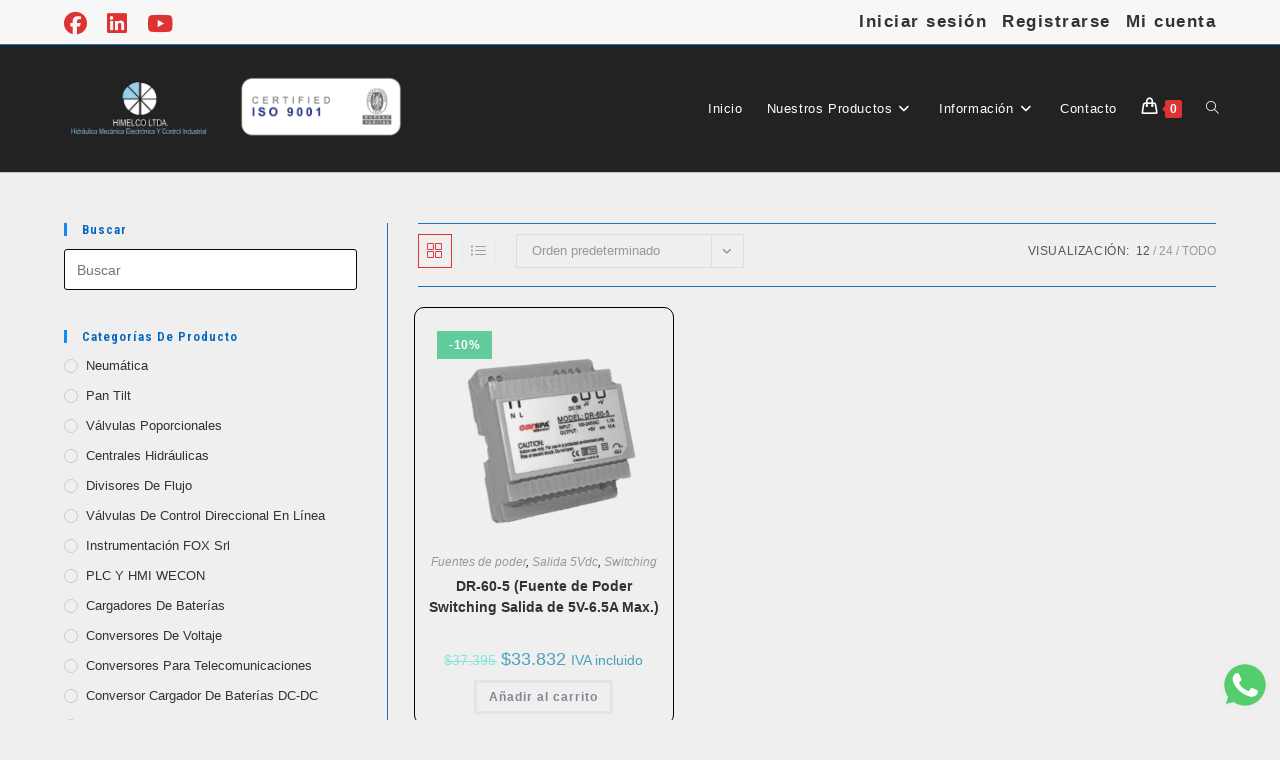

--- FILE ---
content_type: text/html; charset=UTF-8
request_url: https://tienda.himelco.cl/etiqueta-producto/6a/
body_size: 35674
content:
<!DOCTYPE html>
<html class="html" lang="es">
<head>
	<meta charset="UTF-8">
	<link rel="profile" href="https://gmpg.org/xfn/11">

	<meta name='robots' content='index, follow, max-image-preview:large, max-snippet:-1, max-video-preview:-1' />
	<style>img:is([sizes="auto" i], [sizes^="auto," i]) { contain-intrinsic-size: 3000px 1500px }</style>
	
<!-- Google Tag Manager for WordPress by gtm4wp.com -->
<script data-cfasync="false" data-pagespeed-no-defer>
	var gtm4wp_datalayer_name = "dataLayer";
	var dataLayer = dataLayer || [];
	const gtm4wp_use_sku_instead = false;
	const gtm4wp_currency = 'CLP';
	const gtm4wp_product_per_impression = 10;
	const gtm4wp_clear_ecommerce = false;
</script>
<!-- End Google Tag Manager for WordPress by gtm4wp.com --><meta name="viewport" content="width=device-width, initial-scale=1">
	<!-- This site is optimized with the Yoast SEO plugin v25.2 - https://yoast.com/wordpress/plugins/seo/ -->
	<title>6A archivos - Himelco</title>
	<link rel="canonical" href="https://tienda.himelco.cl/etiqueta-producto/6a/" />
	<meta property="og:locale" content="es_ES" />
	<meta property="og:type" content="article" />
	<meta property="og:title" content="6A archivos - Himelco" />
	<meta property="og:url" content="https://tienda.himelco.cl/etiqueta-producto/6a/" />
	<meta property="og:site_name" content="Himelco" />
	<meta name="twitter:card" content="summary_large_image" />
	<script type="application/ld+json" class="yoast-schema-graph">{"@context":"https://schema.org","@graph":[{"@type":"CollectionPage","@id":"https://tienda.himelco.cl/etiqueta-producto/6a/","url":"https://tienda.himelco.cl/etiqueta-producto/6a/","name":"6A archivos - Himelco","isPartOf":{"@id":"https://tienda.himelco.cl/#website"},"primaryImageOfPage":{"@id":"https://tienda.himelco.cl/etiqueta-producto/6a/#primaryimage"},"image":{"@id":"https://tienda.himelco.cl/etiqueta-producto/6a/#primaryimage"},"thumbnailUrl":"https://tienda.himelco.cl/wp-content/uploads/2019/01/0-5.png","breadcrumb":{"@id":"https://tienda.himelco.cl/etiqueta-producto/6a/#breadcrumb"},"inLanguage":"es"},{"@type":"ImageObject","inLanguage":"es","@id":"https://tienda.himelco.cl/etiqueta-producto/6a/#primaryimage","url":"https://tienda.himelco.cl/wp-content/uploads/2019/01/0-5.png","contentUrl":"https://tienda.himelco.cl/wp-content/uploads/2019/01/0-5.png","width":600,"height":600},{"@type":"BreadcrumbList","@id":"https://tienda.himelco.cl/etiqueta-producto/6a/#breadcrumb","itemListElement":[{"@type":"ListItem","position":1,"name":"Portada","item":"https://tienda.himelco.cl/"},{"@type":"ListItem","position":2,"name":"6A"}]},{"@type":"WebSite","@id":"https://tienda.himelco.cl/#website","url":"https://tienda.himelco.cl/","name":"Tienda Himelco","description":"Hidráulica , Mecánica, Electrónica y Control industrial","publisher":{"@id":"https://tienda.himelco.cl/#organization"},"potentialAction":[{"@type":"SearchAction","target":{"@type":"EntryPoint","urlTemplate":"https://tienda.himelco.cl/?s={search_term_string}"},"query-input":{"@type":"PropertyValueSpecification","valueRequired":true,"valueName":"search_term_string"}}],"inLanguage":"es"},{"@type":"Organization","@id":"https://tienda.himelco.cl/#organization","name":"Himelco","url":"https://tienda.himelco.cl/","logo":{"@type":"ImageObject","inLanguage":"es","@id":"https://tienda.himelco.cl/#/schema/logo/image/","url":"https://tienda.himelco.cl/wp-content/uploads/2025/04/Logo.png","contentUrl":"https://tienda.himelco.cl/wp-content/uploads/2025/04/Logo.png","width":517,"height":469,"caption":"Himelco"},"image":{"@id":"https://tienda.himelco.cl/#/schema/logo/image/"},"sameAs":["https://www.facebook.com/SocHimelco/","https://www.youtube.com/@himelco"]}]}</script>
	<!-- / Yoast SEO plugin. -->


<link rel='dns-prefetch' href='//fonts.googleapis.com' />
<link rel="alternate" type="application/rss+xml" title="Himelco &raquo; Feed" href="https://tienda.himelco.cl/feed/" />
<link rel="alternate" type="application/rss+xml" title="Himelco &raquo; Feed de los comentarios" href="https://tienda.himelco.cl/comments/feed/" />
<link rel="alternate" type="application/rss+xml" title="Himelco &raquo; 6A Etiqueta Feed" href="https://tienda.himelco.cl/etiqueta-producto/6a/feed/" />
<script>
window._wpemojiSettings = {"baseUrl":"https:\/\/s.w.org\/images\/core\/emoji\/15.0.3\/72x72\/","ext":".png","svgUrl":"https:\/\/s.w.org\/images\/core\/emoji\/15.0.3\/svg\/","svgExt":".svg","source":{"concatemoji":"https:\/\/tienda.himelco.cl\/wp-includes\/js\/wp-emoji-release.min.js?ver=6.7.4"}};
/*! This file is auto-generated */
!function(i,n){var o,s,e;function c(e){try{var t={supportTests:e,timestamp:(new Date).valueOf()};sessionStorage.setItem(o,JSON.stringify(t))}catch(e){}}function p(e,t,n){e.clearRect(0,0,e.canvas.width,e.canvas.height),e.fillText(t,0,0);var t=new Uint32Array(e.getImageData(0,0,e.canvas.width,e.canvas.height).data),r=(e.clearRect(0,0,e.canvas.width,e.canvas.height),e.fillText(n,0,0),new Uint32Array(e.getImageData(0,0,e.canvas.width,e.canvas.height).data));return t.every(function(e,t){return e===r[t]})}function u(e,t,n){switch(t){case"flag":return n(e,"\ud83c\udff3\ufe0f\u200d\u26a7\ufe0f","\ud83c\udff3\ufe0f\u200b\u26a7\ufe0f")?!1:!n(e,"\ud83c\uddfa\ud83c\uddf3","\ud83c\uddfa\u200b\ud83c\uddf3")&&!n(e,"\ud83c\udff4\udb40\udc67\udb40\udc62\udb40\udc65\udb40\udc6e\udb40\udc67\udb40\udc7f","\ud83c\udff4\u200b\udb40\udc67\u200b\udb40\udc62\u200b\udb40\udc65\u200b\udb40\udc6e\u200b\udb40\udc67\u200b\udb40\udc7f");case"emoji":return!n(e,"\ud83d\udc26\u200d\u2b1b","\ud83d\udc26\u200b\u2b1b")}return!1}function f(e,t,n){var r="undefined"!=typeof WorkerGlobalScope&&self instanceof WorkerGlobalScope?new OffscreenCanvas(300,150):i.createElement("canvas"),a=r.getContext("2d",{willReadFrequently:!0}),o=(a.textBaseline="top",a.font="600 32px Arial",{});return e.forEach(function(e){o[e]=t(a,e,n)}),o}function t(e){var t=i.createElement("script");t.src=e,t.defer=!0,i.head.appendChild(t)}"undefined"!=typeof Promise&&(o="wpEmojiSettingsSupports",s=["flag","emoji"],n.supports={everything:!0,everythingExceptFlag:!0},e=new Promise(function(e){i.addEventListener("DOMContentLoaded",e,{once:!0})}),new Promise(function(t){var n=function(){try{var e=JSON.parse(sessionStorage.getItem(o));if("object"==typeof e&&"number"==typeof e.timestamp&&(new Date).valueOf()<e.timestamp+604800&&"object"==typeof e.supportTests)return e.supportTests}catch(e){}return null}();if(!n){if("undefined"!=typeof Worker&&"undefined"!=typeof OffscreenCanvas&&"undefined"!=typeof URL&&URL.createObjectURL&&"undefined"!=typeof Blob)try{var e="postMessage("+f.toString()+"("+[JSON.stringify(s),u.toString(),p.toString()].join(",")+"));",r=new Blob([e],{type:"text/javascript"}),a=new Worker(URL.createObjectURL(r),{name:"wpTestEmojiSupports"});return void(a.onmessage=function(e){c(n=e.data),a.terminate(),t(n)})}catch(e){}c(n=f(s,u,p))}t(n)}).then(function(e){for(var t in e)n.supports[t]=e[t],n.supports.everything=n.supports.everything&&n.supports[t],"flag"!==t&&(n.supports.everythingExceptFlag=n.supports.everythingExceptFlag&&n.supports[t]);n.supports.everythingExceptFlag=n.supports.everythingExceptFlag&&!n.supports.flag,n.DOMReady=!1,n.readyCallback=function(){n.DOMReady=!0}}).then(function(){return e}).then(function(){var e;n.supports.everything||(n.readyCallback(),(e=n.source||{}).concatemoji?t(e.concatemoji):e.wpemoji&&e.twemoji&&(t(e.twemoji),t(e.wpemoji)))}))}((window,document),window._wpemojiSettings);
</script>
<link rel='stylesheet' id='oew-style-css' href='https://tienda.himelco.cl/wp-content/plugins/ocean-elementor-widgets/assets/css/style.min.css?ver=6.7.4' media='all' />
<style id='wp-emoji-styles-inline-css'>

	img.wp-smiley, img.emoji {
		display: inline !important;
		border: none !important;
		box-shadow: none !important;
		height: 1em !important;
		width: 1em !important;
		margin: 0 0.07em !important;
		vertical-align: -0.1em !important;
		background: none !important;
		padding: 0 !important;
	}
</style>
<link rel='stylesheet' id='wp-block-library-css' href='https://tienda.himelco.cl/wp-includes/css/dist/block-library/style.min.css?ver=6.7.4' media='all' />
<style id='wp-block-library-theme-inline-css'>
.wp-block-audio :where(figcaption){color:#555;font-size:13px;text-align:center}.is-dark-theme .wp-block-audio :where(figcaption){color:#ffffffa6}.wp-block-audio{margin:0 0 1em}.wp-block-code{border:1px solid #ccc;border-radius:4px;font-family:Menlo,Consolas,monaco,monospace;padding:.8em 1em}.wp-block-embed :where(figcaption){color:#555;font-size:13px;text-align:center}.is-dark-theme .wp-block-embed :where(figcaption){color:#ffffffa6}.wp-block-embed{margin:0 0 1em}.blocks-gallery-caption{color:#555;font-size:13px;text-align:center}.is-dark-theme .blocks-gallery-caption{color:#ffffffa6}:root :where(.wp-block-image figcaption){color:#555;font-size:13px;text-align:center}.is-dark-theme :root :where(.wp-block-image figcaption){color:#ffffffa6}.wp-block-image{margin:0 0 1em}.wp-block-pullquote{border-bottom:4px solid;border-top:4px solid;color:currentColor;margin-bottom:1.75em}.wp-block-pullquote cite,.wp-block-pullquote footer,.wp-block-pullquote__citation{color:currentColor;font-size:.8125em;font-style:normal;text-transform:uppercase}.wp-block-quote{border-left:.25em solid;margin:0 0 1.75em;padding-left:1em}.wp-block-quote cite,.wp-block-quote footer{color:currentColor;font-size:.8125em;font-style:normal;position:relative}.wp-block-quote:where(.has-text-align-right){border-left:none;border-right:.25em solid;padding-left:0;padding-right:1em}.wp-block-quote:where(.has-text-align-center){border:none;padding-left:0}.wp-block-quote.is-large,.wp-block-quote.is-style-large,.wp-block-quote:where(.is-style-plain){border:none}.wp-block-search .wp-block-search__label{font-weight:700}.wp-block-search__button{border:1px solid #ccc;padding:.375em .625em}:where(.wp-block-group.has-background){padding:1.25em 2.375em}.wp-block-separator.has-css-opacity{opacity:.4}.wp-block-separator{border:none;border-bottom:2px solid;margin-left:auto;margin-right:auto}.wp-block-separator.has-alpha-channel-opacity{opacity:1}.wp-block-separator:not(.is-style-wide):not(.is-style-dots){width:100px}.wp-block-separator.has-background:not(.is-style-dots){border-bottom:none;height:1px}.wp-block-separator.has-background:not(.is-style-wide):not(.is-style-dots){height:2px}.wp-block-table{margin:0 0 1em}.wp-block-table td,.wp-block-table th{word-break:normal}.wp-block-table :where(figcaption){color:#555;font-size:13px;text-align:center}.is-dark-theme .wp-block-table :where(figcaption){color:#ffffffa6}.wp-block-video :where(figcaption){color:#555;font-size:13px;text-align:center}.is-dark-theme .wp-block-video :where(figcaption){color:#ffffffa6}.wp-block-video{margin:0 0 1em}:root :where(.wp-block-template-part.has-background){margin-bottom:0;margin-top:0;padding:1.25em 2.375em}
</style>
<style id='classic-theme-styles-inline-css'>
/*! This file is auto-generated */
.wp-block-button__link{color:#fff;background-color:#32373c;border-radius:9999px;box-shadow:none;text-decoration:none;padding:calc(.667em + 2px) calc(1.333em + 2px);font-size:1.125em}.wp-block-file__button{background:#32373c;color:#fff;text-decoration:none}
</style>
<style id='global-styles-inline-css'>
:root{--wp--preset--aspect-ratio--square: 1;--wp--preset--aspect-ratio--4-3: 4/3;--wp--preset--aspect-ratio--3-4: 3/4;--wp--preset--aspect-ratio--3-2: 3/2;--wp--preset--aspect-ratio--2-3: 2/3;--wp--preset--aspect-ratio--16-9: 16/9;--wp--preset--aspect-ratio--9-16: 9/16;--wp--preset--color--black: #000000;--wp--preset--color--cyan-bluish-gray: #abb8c3;--wp--preset--color--white: #ffffff;--wp--preset--color--pale-pink: #f78da7;--wp--preset--color--vivid-red: #cf2e2e;--wp--preset--color--luminous-vivid-orange: #ff6900;--wp--preset--color--luminous-vivid-amber: #fcb900;--wp--preset--color--light-green-cyan: #7bdcb5;--wp--preset--color--vivid-green-cyan: #00d084;--wp--preset--color--pale-cyan-blue: #8ed1fc;--wp--preset--color--vivid-cyan-blue: #0693e3;--wp--preset--color--vivid-purple: #9b51e0;--wp--preset--gradient--vivid-cyan-blue-to-vivid-purple: linear-gradient(135deg,rgba(6,147,227,1) 0%,rgb(155,81,224) 100%);--wp--preset--gradient--light-green-cyan-to-vivid-green-cyan: linear-gradient(135deg,rgb(122,220,180) 0%,rgb(0,208,130) 100%);--wp--preset--gradient--luminous-vivid-amber-to-luminous-vivid-orange: linear-gradient(135deg,rgba(252,185,0,1) 0%,rgba(255,105,0,1) 100%);--wp--preset--gradient--luminous-vivid-orange-to-vivid-red: linear-gradient(135deg,rgba(255,105,0,1) 0%,rgb(207,46,46) 100%);--wp--preset--gradient--very-light-gray-to-cyan-bluish-gray: linear-gradient(135deg,rgb(238,238,238) 0%,rgb(169,184,195) 100%);--wp--preset--gradient--cool-to-warm-spectrum: linear-gradient(135deg,rgb(74,234,220) 0%,rgb(151,120,209) 20%,rgb(207,42,186) 40%,rgb(238,44,130) 60%,rgb(251,105,98) 80%,rgb(254,248,76) 100%);--wp--preset--gradient--blush-light-purple: linear-gradient(135deg,rgb(255,206,236) 0%,rgb(152,150,240) 100%);--wp--preset--gradient--blush-bordeaux: linear-gradient(135deg,rgb(254,205,165) 0%,rgb(254,45,45) 50%,rgb(107,0,62) 100%);--wp--preset--gradient--luminous-dusk: linear-gradient(135deg,rgb(255,203,112) 0%,rgb(199,81,192) 50%,rgb(65,88,208) 100%);--wp--preset--gradient--pale-ocean: linear-gradient(135deg,rgb(255,245,203) 0%,rgb(182,227,212) 50%,rgb(51,167,181) 100%);--wp--preset--gradient--electric-grass: linear-gradient(135deg,rgb(202,248,128) 0%,rgb(113,206,126) 100%);--wp--preset--gradient--midnight: linear-gradient(135deg,rgb(2,3,129) 0%,rgb(40,116,252) 100%);--wp--preset--font-size--small: 13px;--wp--preset--font-size--medium: 20px;--wp--preset--font-size--large: 36px;--wp--preset--font-size--x-large: 42px;--wp--preset--spacing--20: 0.44rem;--wp--preset--spacing--30: 0.67rem;--wp--preset--spacing--40: 1rem;--wp--preset--spacing--50: 1.5rem;--wp--preset--spacing--60: 2.25rem;--wp--preset--spacing--70: 3.38rem;--wp--preset--spacing--80: 5.06rem;--wp--preset--shadow--natural: 6px 6px 9px rgba(0, 0, 0, 0.2);--wp--preset--shadow--deep: 12px 12px 50px rgba(0, 0, 0, 0.4);--wp--preset--shadow--sharp: 6px 6px 0px rgba(0, 0, 0, 0.2);--wp--preset--shadow--outlined: 6px 6px 0px -3px rgba(255, 255, 255, 1), 6px 6px rgba(0, 0, 0, 1);--wp--preset--shadow--crisp: 6px 6px 0px rgba(0, 0, 0, 1);}:where(.is-layout-flex){gap: 0.5em;}:where(.is-layout-grid){gap: 0.5em;}body .is-layout-flex{display: flex;}.is-layout-flex{flex-wrap: wrap;align-items: center;}.is-layout-flex > :is(*, div){margin: 0;}body .is-layout-grid{display: grid;}.is-layout-grid > :is(*, div){margin: 0;}:where(.wp-block-columns.is-layout-flex){gap: 2em;}:where(.wp-block-columns.is-layout-grid){gap: 2em;}:where(.wp-block-post-template.is-layout-flex){gap: 1.25em;}:where(.wp-block-post-template.is-layout-grid){gap: 1.25em;}.has-black-color{color: var(--wp--preset--color--black) !important;}.has-cyan-bluish-gray-color{color: var(--wp--preset--color--cyan-bluish-gray) !important;}.has-white-color{color: var(--wp--preset--color--white) !important;}.has-pale-pink-color{color: var(--wp--preset--color--pale-pink) !important;}.has-vivid-red-color{color: var(--wp--preset--color--vivid-red) !important;}.has-luminous-vivid-orange-color{color: var(--wp--preset--color--luminous-vivid-orange) !important;}.has-luminous-vivid-amber-color{color: var(--wp--preset--color--luminous-vivid-amber) !important;}.has-light-green-cyan-color{color: var(--wp--preset--color--light-green-cyan) !important;}.has-vivid-green-cyan-color{color: var(--wp--preset--color--vivid-green-cyan) !important;}.has-pale-cyan-blue-color{color: var(--wp--preset--color--pale-cyan-blue) !important;}.has-vivid-cyan-blue-color{color: var(--wp--preset--color--vivid-cyan-blue) !important;}.has-vivid-purple-color{color: var(--wp--preset--color--vivid-purple) !important;}.has-black-background-color{background-color: var(--wp--preset--color--black) !important;}.has-cyan-bluish-gray-background-color{background-color: var(--wp--preset--color--cyan-bluish-gray) !important;}.has-white-background-color{background-color: var(--wp--preset--color--white) !important;}.has-pale-pink-background-color{background-color: var(--wp--preset--color--pale-pink) !important;}.has-vivid-red-background-color{background-color: var(--wp--preset--color--vivid-red) !important;}.has-luminous-vivid-orange-background-color{background-color: var(--wp--preset--color--luminous-vivid-orange) !important;}.has-luminous-vivid-amber-background-color{background-color: var(--wp--preset--color--luminous-vivid-amber) !important;}.has-light-green-cyan-background-color{background-color: var(--wp--preset--color--light-green-cyan) !important;}.has-vivid-green-cyan-background-color{background-color: var(--wp--preset--color--vivid-green-cyan) !important;}.has-pale-cyan-blue-background-color{background-color: var(--wp--preset--color--pale-cyan-blue) !important;}.has-vivid-cyan-blue-background-color{background-color: var(--wp--preset--color--vivid-cyan-blue) !important;}.has-vivid-purple-background-color{background-color: var(--wp--preset--color--vivid-purple) !important;}.has-black-border-color{border-color: var(--wp--preset--color--black) !important;}.has-cyan-bluish-gray-border-color{border-color: var(--wp--preset--color--cyan-bluish-gray) !important;}.has-white-border-color{border-color: var(--wp--preset--color--white) !important;}.has-pale-pink-border-color{border-color: var(--wp--preset--color--pale-pink) !important;}.has-vivid-red-border-color{border-color: var(--wp--preset--color--vivid-red) !important;}.has-luminous-vivid-orange-border-color{border-color: var(--wp--preset--color--luminous-vivid-orange) !important;}.has-luminous-vivid-amber-border-color{border-color: var(--wp--preset--color--luminous-vivid-amber) !important;}.has-light-green-cyan-border-color{border-color: var(--wp--preset--color--light-green-cyan) !important;}.has-vivid-green-cyan-border-color{border-color: var(--wp--preset--color--vivid-green-cyan) !important;}.has-pale-cyan-blue-border-color{border-color: var(--wp--preset--color--pale-cyan-blue) !important;}.has-vivid-cyan-blue-border-color{border-color: var(--wp--preset--color--vivid-cyan-blue) !important;}.has-vivid-purple-border-color{border-color: var(--wp--preset--color--vivid-purple) !important;}.has-vivid-cyan-blue-to-vivid-purple-gradient-background{background: var(--wp--preset--gradient--vivid-cyan-blue-to-vivid-purple) !important;}.has-light-green-cyan-to-vivid-green-cyan-gradient-background{background: var(--wp--preset--gradient--light-green-cyan-to-vivid-green-cyan) !important;}.has-luminous-vivid-amber-to-luminous-vivid-orange-gradient-background{background: var(--wp--preset--gradient--luminous-vivid-amber-to-luminous-vivid-orange) !important;}.has-luminous-vivid-orange-to-vivid-red-gradient-background{background: var(--wp--preset--gradient--luminous-vivid-orange-to-vivid-red) !important;}.has-very-light-gray-to-cyan-bluish-gray-gradient-background{background: var(--wp--preset--gradient--very-light-gray-to-cyan-bluish-gray) !important;}.has-cool-to-warm-spectrum-gradient-background{background: var(--wp--preset--gradient--cool-to-warm-spectrum) !important;}.has-blush-light-purple-gradient-background{background: var(--wp--preset--gradient--blush-light-purple) !important;}.has-blush-bordeaux-gradient-background{background: var(--wp--preset--gradient--blush-bordeaux) !important;}.has-luminous-dusk-gradient-background{background: var(--wp--preset--gradient--luminous-dusk) !important;}.has-pale-ocean-gradient-background{background: var(--wp--preset--gradient--pale-ocean) !important;}.has-electric-grass-gradient-background{background: var(--wp--preset--gradient--electric-grass) !important;}.has-midnight-gradient-background{background: var(--wp--preset--gradient--midnight) !important;}.has-small-font-size{font-size: var(--wp--preset--font-size--small) !important;}.has-medium-font-size{font-size: var(--wp--preset--font-size--medium) !important;}.has-large-font-size{font-size: var(--wp--preset--font-size--large) !important;}.has-x-large-font-size{font-size: var(--wp--preset--font-size--x-large) !important;}
:where(.wp-block-post-template.is-layout-flex){gap: 1.25em;}:where(.wp-block-post-template.is-layout-grid){gap: 1.25em;}
:where(.wp-block-columns.is-layout-flex){gap: 2em;}:where(.wp-block-columns.is-layout-grid){gap: 2em;}
:root :where(.wp-block-pullquote){font-size: 1.5em;line-height: 1.6;}
</style>
<link rel='stylesheet' id='fc-form-css-css' href='https://tienda.himelco.cl/wp-content/plugins/formcraft3/assets/css/form.min.css?ver=3.3.1' media='all' />
<style id='woocommerce-inline-inline-css'>
.woocommerce form .form-row .required { visibility: visible; }
</style>
<link rel='stylesheet' id='wpmm-memory-meter-both-css' href='https://tienda.himelco.cl/wp-content/plugins/wpmm-memory-meter/assets/css/both.min.css?ver=2.3.0' media='all' />
<link rel='stylesheet' id='chilexpress-woo-oficial_select2-css' href='https://tienda.himelco.cl/wp-content/plugins/chilexpress-oficial/public/css/select2.min.css?ver=4.0.3' media='all' />
<link rel='stylesheet' id='chilexpress-woo-oficial-css' href='https://tienda.himelco.cl/wp-content/plugins/chilexpress-oficial/public/css/chilexpress-woo-oficial-public.css?ver=1.3.2' media='all' />
<link rel='stylesheet' id='brands-styles-css' href='https://tienda.himelco.cl/wp-content/plugins/woocommerce/assets/css/brands.css?ver=9.8.5' media='all' />
<link rel='stylesheet' id='oceanwp-woo-mini-cart-css' href='https://tienda.himelco.cl/wp-content/themes/oceanwp/assets/css/woo/woo-mini-cart.min.css?ver=6.7.4' media='all' />
<link rel='stylesheet' id='font-awesome-css' href='https://tienda.himelco.cl/wp-content/themes/oceanwp/assets/fonts/fontawesome/css/all.min.css?ver=6.7.2' media='all' />
<link rel='stylesheet' id='simple-line-icons-css' href='https://tienda.himelco.cl/wp-content/themes/oceanwp/assets/css/third/simple-line-icons.min.css?ver=2.4.0' media='all' />
<link rel='stylesheet' id='oceanwp-style-css' href='https://tienda.himelco.cl/wp-content/themes/oceanwp/assets/css/style.min.css?ver=4.1.2' media='all' />
<style id='oceanwp-style-inline-css'>
body div.wpforms-container-full .wpforms-form input[type=submit]:hover,
			body div.wpforms-container-full .wpforms-form input[type=submit]:active,
			body div.wpforms-container-full .wpforms-form button[type=submit]:hover,
			body div.wpforms-container-full .wpforms-form button[type=submit]:active,
			body div.wpforms-container-full .wpforms-form .wpforms-page-button:hover,
			body div.wpforms-container-full .wpforms-form .wpforms-page-button:active,
			body .wp-core-ui div.wpforms-container-full .wpforms-form input[type=submit]:hover,
			body .wp-core-ui div.wpforms-container-full .wpforms-form input[type=submit]:active,
			body .wp-core-ui div.wpforms-container-full .wpforms-form button[type=submit]:hover,
			body .wp-core-ui div.wpforms-container-full .wpforms-form button[type=submit]:active,
			body .wp-core-ui div.wpforms-container-full .wpforms-form .wpforms-page-button:hover,
			body .wp-core-ui div.wpforms-container-full .wpforms-form .wpforms-page-button:active {
					background: linear-gradient(0deg, rgba(0, 0, 0, 0.2), rgba(0, 0, 0, 0.2)), var(--wpforms-button-background-color-alt, var(--wpforms-button-background-color)) !important;
			}
</style>
<link rel='stylesheet' id='oceanwp-google-font-roboto-condensed-css' href='//fonts.googleapis.com/css?family=Roboto+Condensed%3A100%2C200%2C300%2C400%2C500%2C600%2C700%2C800%2C900%2C100i%2C200i%2C300i%2C400i%2C500i%2C600i%2C700i%2C800i%2C900i&#038;subset=latin&#038;display=swap&#038;ver=6.7.4' media='all' />
<link rel='stylesheet' id='oceanwp-woocommerce-css' href='https://tienda.himelco.cl/wp-content/themes/oceanwp/assets/css/woo/woocommerce.min.css?ver=6.7.4' media='all' />
<link rel='stylesheet' id='oceanwp-woo-star-font-css' href='https://tienda.himelco.cl/wp-content/themes/oceanwp/assets/css/woo/woo-star-font.min.css?ver=6.7.4' media='all' />
<link rel='stylesheet' id='oe-widgets-style-css' href='https://tienda.himelco.cl/wp-content/plugins/ocean-extra/assets/css/widgets.css?ver=6.7.4' media='all' />
<script src="https://tienda.himelco.cl/wp-includes/js/jquery/jquery.min.js?ver=3.7.1" id="jquery-core-js"></script>
<script src="https://tienda.himelco.cl/wp-includes/js/jquery/jquery-migrate.min.js?ver=3.4.1" id="jquery-migrate-js"></script>
<script src="https://tienda.himelco.cl/wp-content/plugins/woocommerce/assets/js/jquery-blockui/jquery.blockUI.min.js?ver=2.7.0-wc.9.8.5" id="jquery-blockui-js" defer data-wp-strategy="defer"></script>
<script id="wc-add-to-cart-js-extra">
var wc_add_to_cart_params = {"ajax_url":"\/wp-admin\/admin-ajax.php","wc_ajax_url":"\/?wc-ajax=%%endpoint%%","i18n_view_cart":"Ver carrito","cart_url":"https:\/\/tienda.himelco.cl\/carrito\/","is_cart":"","cart_redirect_after_add":"no"};
</script>
<script src="https://tienda.himelco.cl/wp-content/plugins/woocommerce/assets/js/frontend/add-to-cart.min.js?ver=9.8.5" id="wc-add-to-cart-js" defer data-wp-strategy="defer"></script>
<script src="https://tienda.himelco.cl/wp-content/plugins/woocommerce/assets/js/js-cookie/js.cookie.min.js?ver=2.1.4-wc.9.8.5" id="js-cookie-js" defer data-wp-strategy="defer"></script>
<script id="woocommerce-js-extra">
var woocommerce_params = {"ajax_url":"\/wp-admin\/admin-ajax.php","wc_ajax_url":"\/?wc-ajax=%%endpoint%%","i18n_password_show":"Mostrar contrase\u00f1a","i18n_password_hide":"Ocultar contrase\u00f1a"};
</script>
<script src="https://tienda.himelco.cl/wp-content/plugins/woocommerce/assets/js/frontend/woocommerce.min.js?ver=9.8.5" id="woocommerce-js" defer data-wp-strategy="defer"></script>
<script id="chilexpress-woo-oficial-js-extra">
var woocommerce_chilexpress = {"base_url":"https:\/\/tienda.himelco.cl\/wp-content\/plugins\/chilexpress-oficial\/public\/","nonce":"37d01e7447"};
</script>
<script src="https://tienda.himelco.cl/wp-content/plugins/chilexpress-oficial/public/js/chilexpress-woo-oficial-public.js?ver=1.3.2" id="chilexpress-woo-oficial-js"></script>
<script src="https://tienda.himelco.cl/wp-includes/js/underscore.min.js?ver=1.13.7" id="underscore-js"></script>
<script id="wp-util-js-extra">
var _wpUtilSettings = {"ajax":{"url":"\/wp-admin\/admin-ajax.php"}};
</script>
<script src="https://tienda.himelco.cl/wp-includes/js/wp-util.min.js?ver=6.7.4" id="wp-util-js"></script>
<script src="https://tienda.himelco.cl/wp-includes/js/backbone.min.js?ver=1.6.0" id="backbone-js"></script>
<script src="https://tienda.himelco.cl/wp-content/plugins/woocommerce/assets/js/admin/backbone-modal.js?ver=6.7.4" id="backbone-modal-js"></script>
<script id="wc-cart-fragments-js-extra">
var wc_cart_fragments_params = {"ajax_url":"\/wp-admin\/admin-ajax.php","wc_ajax_url":"\/?wc-ajax=%%endpoint%%","cart_hash_key":"wc_cart_hash_bf0968644c52f87d1cd34400c12d5b13","fragment_name":"wc_fragments_bf0968644c52f87d1cd34400c12d5b13","request_timeout":"5000"};
</script>
<script src="https://tienda.himelco.cl/wp-content/plugins/woocommerce/assets/js/frontend/cart-fragments.min.js?ver=9.8.5" id="wc-cart-fragments-js" defer data-wp-strategy="defer"></script>
<link rel="https://api.w.org/" href="https://tienda.himelco.cl/wp-json/" /><link rel="alternate" title="JSON" type="application/json" href="https://tienda.himelco.cl/wp-json/wp/v2/product_tag/90" /><link rel="EditURI" type="application/rsd+xml" title="RSD" href="https://tienda.himelco.cl/xmlrpc.php?rsd" />
<meta name="generator" content="WordPress 6.7.4" />
<meta name="generator" content="WooCommerce 9.8.5" />
<a target="_blank" href="https://api.whatsapp.com/send?phone=%2B56963419324&amp;text=Contactanos" id="whatsapp-button" style="position:fixed; bottom:10px; right:10px; width:50px; z-index:999;"><img style="width:100%;" src="[data-uri]"></a>
<!-- Google Tag Manager for WordPress by gtm4wp.com -->
<!-- GTM Container placement set to automatic -->
<script data-cfasync="false" data-pagespeed-no-defer>
	var dataLayer_content = {"pagePostType":"product","pagePostType2":"tax-product","pageCategory":[]};
	dataLayer.push( dataLayer_content );
</script>
<script data-cfasync="false" data-pagespeed-no-defer>
(function(w,d,s,l,i){w[l]=w[l]||[];w[l].push({'gtm.start':
new Date().getTime(),event:'gtm.js'});var f=d.getElementsByTagName(s)[0],
j=d.createElement(s),dl=l!='dataLayer'?'&l='+l:'';j.async=true;j.src=
'//www.googletagmanager.com/gtm.js?id='+i+dl;f.parentNode.insertBefore(j,f);
})(window,document,'script','dataLayer','GTM-KCZSQD7');
</script>
<!-- End Google Tag Manager for WordPress by gtm4wp.com --><link rel="icon" type="image/png" href="/wp-content/uploads/fbrfg/favicon-96x96.png" sizes="96x96" />
<link rel="icon" type="image/svg+xml" href="/wp-content/uploads/fbrfg/favicon.svg" />
<link rel="shortcut icon" href="/wp-content/uploads/fbrfg/favicon.ico" />
<link rel="apple-touch-icon" sizes="180x180" href="/wp-content/uploads/fbrfg/apple-touch-icon.png" />
<link rel="manifest" href="/wp-content/uploads/fbrfg/site.webmanifest" />		<script>
			document.documentElement.className = document.documentElement.className.replace('no-js', 'js');
		</script>
				<style>
			.no-js img.lazyload {
				display: none;
			}

			figure.wp-block-image img.lazyloading {
				min-width: 150px;
			}

						.lazyload, .lazyloading {
				opacity: 0;
			}

			.lazyloaded {
				opacity: 1;
				transition: opacity 400ms;
				transition-delay: 0ms;
			}

					</style>
			<noscript><style>.woocommerce-product-gallery{ opacity: 1 !important; }</style></noscript>
	<meta name="generator" content="Elementor 3.30.3; features: additional_custom_breakpoints; settings: css_print_method-external, google_font-enabled, font_display-auto">
			<style>
				.e-con.e-parent:nth-of-type(n+4):not(.e-lazyloaded):not(.e-no-lazyload),
				.e-con.e-parent:nth-of-type(n+4):not(.e-lazyloaded):not(.e-no-lazyload) * {
					background-image: none !important;
				}
				@media screen and (max-height: 1024px) {
					.e-con.e-parent:nth-of-type(n+3):not(.e-lazyloaded):not(.e-no-lazyload),
					.e-con.e-parent:nth-of-type(n+3):not(.e-lazyloaded):not(.e-no-lazyload) * {
						background-image: none !important;
					}
				}
				@media screen and (max-height: 640px) {
					.e-con.e-parent:nth-of-type(n+2):not(.e-lazyloaded):not(.e-no-lazyload),
					.e-con.e-parent:nth-of-type(n+2):not(.e-lazyloaded):not(.e-no-lazyload) * {
						background-image: none !important;
					}
				}
			</style>
			<meta name="generator" content="Powered by Slider Revolution 6.7.25 - responsive, Mobile-Friendly Slider Plugin for WordPress with comfortable drag and drop interface." />
<link rel="icon" href="https://tienda.himelco.cl/wp-content/uploads/2025/04/cropped-Logo-Himelco-Negro-Favicon-32x32.png" sizes="32x32" />
<link rel="icon" href="https://tienda.himelco.cl/wp-content/uploads/2025/04/cropped-Logo-Himelco-Negro-Favicon-192x192.png" sizes="192x192" />
<link rel="apple-touch-icon" href="https://tienda.himelco.cl/wp-content/uploads/2025/04/cropped-Logo-Himelco-Negro-Favicon-180x180.png" />
<meta name="msapplication-TileImage" content="https://tienda.himelco.cl/wp-content/uploads/2025/04/cropped-Logo-Himelco-Negro-Favicon-270x270.png" />
<script>function setREVStartSize(e){
			//window.requestAnimationFrame(function() {
				window.RSIW = window.RSIW===undefined ? window.innerWidth : window.RSIW;
				window.RSIH = window.RSIH===undefined ? window.innerHeight : window.RSIH;
				try {
					var pw = document.getElementById(e.c).parentNode.offsetWidth,
						newh;
					pw = pw===0 || isNaN(pw) || (e.l=="fullwidth" || e.layout=="fullwidth") ? window.RSIW : pw;
					e.tabw = e.tabw===undefined ? 0 : parseInt(e.tabw);
					e.thumbw = e.thumbw===undefined ? 0 : parseInt(e.thumbw);
					e.tabh = e.tabh===undefined ? 0 : parseInt(e.tabh);
					e.thumbh = e.thumbh===undefined ? 0 : parseInt(e.thumbh);
					e.tabhide = e.tabhide===undefined ? 0 : parseInt(e.tabhide);
					e.thumbhide = e.thumbhide===undefined ? 0 : parseInt(e.thumbhide);
					e.mh = e.mh===undefined || e.mh=="" || e.mh==="auto" ? 0 : parseInt(e.mh,0);
					if(e.layout==="fullscreen" || e.l==="fullscreen")
						newh = Math.max(e.mh,window.RSIH);
					else{
						e.gw = Array.isArray(e.gw) ? e.gw : [e.gw];
						for (var i in e.rl) if (e.gw[i]===undefined || e.gw[i]===0) e.gw[i] = e.gw[i-1];
						e.gh = e.el===undefined || e.el==="" || (Array.isArray(e.el) && e.el.length==0)? e.gh : e.el;
						e.gh = Array.isArray(e.gh) ? e.gh : [e.gh];
						for (var i in e.rl) if (e.gh[i]===undefined || e.gh[i]===0) e.gh[i] = e.gh[i-1];
											
						var nl = new Array(e.rl.length),
							ix = 0,
							sl;
						e.tabw = e.tabhide>=pw ? 0 : e.tabw;
						e.thumbw = e.thumbhide>=pw ? 0 : e.thumbw;
						e.tabh = e.tabhide>=pw ? 0 : e.tabh;
						e.thumbh = e.thumbhide>=pw ? 0 : e.thumbh;
						for (var i in e.rl) nl[i] = e.rl[i]<window.RSIW ? 0 : e.rl[i];
						sl = nl[0];
						for (var i in nl) if (sl>nl[i] && nl[i]>0) { sl = nl[i]; ix=i;}
						var m = pw>(e.gw[ix]+e.tabw+e.thumbw) ? 1 : (pw-(e.tabw+e.thumbw)) / (e.gw[ix]);
						newh =  (e.gh[ix] * m) + (e.tabh + e.thumbh);
					}
					var el = document.getElementById(e.c);
					if (el!==null && el) el.style.height = newh+"px";
					el = document.getElementById(e.c+"_wrapper");
					if (el!==null && el) {
						el.style.height = newh+"px";
						el.style.display = "block";
					}
				} catch(e){
					console.log("Failure at Presize of Slider:" + e)
				}
			//});
		  };</script>
		<style id="wp-custom-css">
			.woocommerce-Tabs-panel.entry-content >table >tbody >tr,.woocommerce-Tabs-panel.entry-content >table >tbody >tr >td,.woocommerce-Tabs-panel.entry-content >table{border:2px solid black!important;text-align:center!important;vertical-align:middle!important}.woocommerce-Tabs-panel.entry-content >table >*,.woocommerce-Tabs-panel.entry-content >table >tbody >tr >td >*{text-align:center!important;vertical-align:middle!important}		</style>
		<!-- OceanWP CSS -->
<style type="text/css">
/* Colors */.woocommerce-MyAccount-navigation ul li a:before,.woocommerce-checkout .woocommerce-info a,.woocommerce-checkout #payment ul.payment_methods .wc_payment_method>input[type=radio]:first-child:checked+label:before,.woocommerce-checkout #payment .payment_method_paypal .about_paypal,.woocommerce ul.products li.product li.category a:hover,.woocommerce ul.products li.product .button:hover,.woocommerce ul.products li.product .product-inner .added_to_cart:hover,.product_meta .posted_in a:hover,.product_meta .tagged_as a:hover,.woocommerce div.product .woocommerce-tabs ul.tabs li a:hover,.woocommerce div.product .woocommerce-tabs ul.tabs li.active a,.woocommerce .oceanwp-grid-list a.active,.woocommerce .oceanwp-grid-list a:hover,.woocommerce .oceanwp-off-canvas-filter:hover,.widget_shopping_cart ul.cart_list li .owp-grid-wrap .owp-grid a.remove:hover,.widget_product_categories li a:hover ~ .count,.widget_layered_nav li a:hover ~ .count,.woocommerce ul.products li.product:not(.product-category) .woo-entry-buttons li a:hover,a:hover,a.light:hover,.theme-heading .text::before,.theme-heading .text::after,#top-bar-content >a:hover,#top-bar-social li.oceanwp-email a:hover,#site-navigation-wrap .dropdown-menu >li >a:hover,#site-header.medium-header #medium-searchform button:hover,.oceanwp-mobile-menu-icon a:hover,.blog-entry.post .blog-entry-header .entry-title a:hover,.blog-entry.post .blog-entry-readmore a:hover,.blog-entry.thumbnail-entry .blog-entry-category a,ul.meta li a:hover,.dropcap,.single nav.post-navigation .nav-links .title,body .related-post-title a:hover,body #wp-calendar caption,body .contact-info-widget.default i,body .contact-info-widget.big-icons i,body .custom-links-widget .oceanwp-custom-links li a:hover,body .custom-links-widget .oceanwp-custom-links li a:hover:before,body .posts-thumbnails-widget li a:hover,body .social-widget li.oceanwp-email a:hover,.comment-author .comment-meta .comment-reply-link,#respond #cancel-comment-reply-link:hover,#footer-widgets .footer-box a:hover,#footer-bottom a:hover,#footer-bottom #footer-bottom-menu a:hover,.sidr a:hover,.sidr-class-dropdown-toggle:hover,.sidr-class-menu-item-has-children.active >a,.sidr-class-menu-item-has-children.active >a >.sidr-class-dropdown-toggle,input[type=checkbox]:checked:before{color:#dd3333}.woocommerce .oceanwp-grid-list a.active .owp-icon use,.woocommerce .oceanwp-grid-list a:hover .owp-icon use,.single nav.post-navigation .nav-links .title .owp-icon use,.blog-entry.post .blog-entry-readmore a:hover .owp-icon use,body .contact-info-widget.default .owp-icon use,body .contact-info-widget.big-icons .owp-icon use{stroke:#dd3333}.woocommerce div.product div.images .open-image,.wcmenucart-details.count,.woocommerce-message a,.woocommerce-error a,.woocommerce-info a,.woocommerce .widget_price_filter .ui-slider .ui-slider-handle,.woocommerce .widget_price_filter .ui-slider .ui-slider-range,.owp-product-nav li a.owp-nav-link:hover,.woocommerce div.product.owp-tabs-layout-vertical .woocommerce-tabs ul.tabs li a:after,.woocommerce .widget_product_categories li.current-cat >a ~ .count,.woocommerce .widget_product_categories li.current-cat >a:before,.woocommerce .widget_layered_nav li.chosen a ~ .count,.woocommerce .widget_layered_nav li.chosen a:before,#owp-checkout-timeline .active .timeline-wrapper,.bag-style:hover .wcmenucart-cart-icon .wcmenucart-count,.show-cart .wcmenucart-cart-icon .wcmenucart-count,.woocommerce ul.products li.product:not(.product-category) .image-wrap .button,input[type="button"],input[type="reset"],input[type="submit"],button[type="submit"],.button,#site-navigation-wrap .dropdown-menu >li.btn >a >span,.thumbnail:hover i,.thumbnail:hover .link-post-svg-icon,.post-quote-content,.omw-modal .omw-close-modal,body .contact-info-widget.big-icons li:hover i,body .contact-info-widget.big-icons li:hover .owp-icon,body div.wpforms-container-full .wpforms-form input[type=submit],body div.wpforms-container-full .wpforms-form button[type=submit],body div.wpforms-container-full .wpforms-form .wpforms-page-button,.woocommerce-cart .wp-element-button,.woocommerce-checkout .wp-element-button,.wp-block-button__link{background-color:#dd3333}.current-shop-items-dropdown{border-top-color:#dd3333}.woocommerce div.product .woocommerce-tabs ul.tabs li.active a{border-bottom-color:#dd3333}.wcmenucart-details.count:before{border-color:#dd3333}.woocommerce ul.products li.product .button:hover{border-color:#dd3333}.woocommerce ul.products li.product .product-inner .added_to_cart:hover{border-color:#dd3333}.woocommerce div.product .woocommerce-tabs ul.tabs li.active a{border-color:#dd3333}.woocommerce .oceanwp-grid-list a.active{border-color:#dd3333}.woocommerce .oceanwp-grid-list a:hover{border-color:#dd3333}.woocommerce .oceanwp-off-canvas-filter:hover{border-color:#dd3333}.owp-product-nav li a.owp-nav-link:hover{border-color:#dd3333}.widget_shopping_cart_content .buttons .button:first-child:hover{border-color:#dd3333}.widget_shopping_cart ul.cart_list li .owp-grid-wrap .owp-grid a.remove:hover{border-color:#dd3333}.widget_product_categories li a:hover ~ .count{border-color:#dd3333}.woocommerce .widget_product_categories li.current-cat >a ~ .count{border-color:#dd3333}.woocommerce .widget_product_categories li.current-cat >a:before{border-color:#dd3333}.widget_layered_nav li a:hover ~ .count{border-color:#dd3333}.woocommerce .widget_layered_nav li.chosen a ~ .count{border-color:#dd3333}.woocommerce .widget_layered_nav li.chosen a:before{border-color:#dd3333}#owp-checkout-timeline.arrow .active .timeline-wrapper:before{border-top-color:#dd3333;border-bottom-color:#dd3333}#owp-checkout-timeline.arrow .active .timeline-wrapper:after{border-left-color:#dd3333;border-right-color:#dd3333}.bag-style:hover .wcmenucart-cart-icon .wcmenucart-count{border-color:#dd3333}.bag-style:hover .wcmenucart-cart-icon .wcmenucart-count:after{border-color:#dd3333}.show-cart .wcmenucart-cart-icon .wcmenucart-count{border-color:#dd3333}.show-cart .wcmenucart-cart-icon .wcmenucart-count:after{border-color:#dd3333}.woocommerce ul.products li.product:not(.product-category) .woo-product-gallery .active a{border-color:#dd3333}.woocommerce ul.products li.product:not(.product-category) .woo-product-gallery a:hover{border-color:#dd3333}.widget-title{border-color:#dd3333}blockquote{border-color:#dd3333}.wp-block-quote{border-color:#dd3333}#searchform-dropdown{border-color:#dd3333}.dropdown-menu .sub-menu{border-color:#dd3333}.blog-entry.large-entry .blog-entry-readmore a:hover{border-color:#dd3333}.oceanwp-newsletter-form-wrap input[type="email"]:focus{border-color:#dd3333}.social-widget li.oceanwp-email a:hover{border-color:#dd3333}#respond #cancel-comment-reply-link:hover{border-color:#dd3333}body .contact-info-widget.big-icons li:hover i{border-color:#dd3333}body .contact-info-widget.big-icons li:hover .owp-icon{border-color:#dd3333}#footer-widgets .oceanwp-newsletter-form-wrap input[type="email"]:focus{border-color:#dd3333}.woocommerce table.shop_table,.woocommerce table.shop_table td,.woocommerce-cart .cart-collaterals .cart_totals tr td,.woocommerce-cart .cart-collaterals .cart_totals tr th,.woocommerce table.shop_table tth,.woocommerce table.shop_table tfoot td,.woocommerce table.shop_table tfoot th,.woocommerce .order_details,.woocommerce .shop_table.order_details tfoot th,.woocommerce .shop_table.customer_details th,.woocommerce .cart-collaterals .cross-sells,.woocommerce-page .cart-collaterals .cross-sells,.woocommerce .cart-collaterals .cart_totals,.woocommerce-page .cart-collaterals .cart_totals,.woocommerce .cart-collaterals h2,.woocommerce .cart-collaterals h2,.woocommerce .cart-collaterals h2,.woocommerce-cart .cart-collaterals .cart_totals .order-total th,.woocommerce-cart .cart-collaterals .cart_totals .order-total td,.woocommerce ul.order_details,.woocommerce .shop_table.order_details tfoot th,.woocommerce .shop_table.customer_details th,.woocommerce .woocommerce-checkout #customer_details h3,.woocommerce .woocommerce-checkout h3#order_review_heading,.woocommerce-checkout #payment ul.payment_methods,.woocommerce-checkout form.login,.woocommerce-checkout form.checkout_coupon,.woocommerce-checkout-review-order-table tfoot th,.woocommerce-checkout #payment,.woocommerce ul.order_details,.woocommerce #customer_login >div,.woocommerce .col-1.address,.woocommerce .col-2.address,.woocommerce-checkout .woocommerce-info,.woocommerce div.product form.cart,.product_meta,.woocommerce div.product .woocommerce-tabs ul.tabs,.woocommerce #reviews #comments ol.commentlist li .comment_container,p.stars span a,.woocommerce ul.product_list_widget li,.woocommerce .widget_shopping_cart .cart_list li,.woocommerce.widget_shopping_cart .cart_list li,.woocommerce ul.product_list_widget li:first-child,.woocommerce .widget_shopping_cart .cart_list li:first-child,.woocommerce.widget_shopping_cart .cart_list li:first-child,.widget_product_categories li a,.woocommerce .oceanwp-toolbar,.woocommerce .products.list .product,table th,table td,hr,.content-area,body.content-left-sidebar #content-wrap .content-area,.content-left-sidebar .content-area,#top-bar-wrap,#site-header,#site-header.top-header #search-toggle,.dropdown-menu ul li,.centered-minimal-page-header,.blog-entry.post,.blog-entry.grid-entry .blog-entry-inner,.blog-entry.thumbnail-entry .blog-entry-bottom,.single-post .entry-title,.single .entry-share-wrap .entry-share,.single .entry-share,.single .entry-share ul li a,.single nav.post-navigation,.single nav.post-navigation .nav-links .nav-previous,#author-bio,#author-bio .author-bio-avatar,#author-bio .author-bio-social li a,#related-posts,#comments,.comment-body,#respond #cancel-comment-reply-link,#blog-entries .type-page,.page-numbers a,.page-numbers span:not(.elementor-screen-only),.page-links span,body #wp-calendar caption,body #wp-calendar th,body #wp-calendar tbody,body .contact-info-widget.default i,body .contact-info-widget.big-icons i,body .contact-info-widget.big-icons .owp-icon,body .contact-info-widget.default .owp-icon,body .posts-thumbnails-widget li,body .tagcloud a{border-color:#1e73be}body,.separate-layout,.has-parallax-footer:not(.separate-layout) #main{background-color:#efefef}body .theme-button,body input[type="submit"],body button[type="submit"],body button,body .button,body div.wpforms-container-full .wpforms-form input[type=submit],body div.wpforms-container-full .wpforms-form button[type=submit],body div.wpforms-container-full .wpforms-form .wpforms-page-button,.woocommerce-cart .wp-element-button,.woocommerce-checkout .wp-element-button,.wp-block-button__link{border-color:#ffffff}body .theme-button:hover,body input[type="submit"]:hover,body button[type="submit"]:hover,body button:hover,body .button:hover,body div.wpforms-container-full .wpforms-form input[type=submit]:hover,body div.wpforms-container-full .wpforms-form input[type=submit]:active,body div.wpforms-container-full .wpforms-form button[type=submit]:hover,body div.wpforms-container-full .wpforms-form button[type=submit]:active,body div.wpforms-container-full .wpforms-form .wpforms-page-button:hover,body div.wpforms-container-full .wpforms-form .wpforms-page-button:active,.woocommerce-cart .wp-element-button:hover,.woocommerce-checkout .wp-element-button:hover,.wp-block-button__link:hover{border-color:#ffffff}form input[type="text"],form input[type="password"],form input[type="email"],form input[type="url"],form input[type="date"],form input[type="month"],form input[type="time"],form input[type="datetime"],form input[type="datetime-local"],form input[type="week"],form input[type="number"],form input[type="search"],form input[type="tel"],form input[type="color"],form select,form textarea,.select2-container .select2-choice,.woocommerce .woocommerce-checkout .select2-container--default .select2-selection--single{border-color:#0a0a0a}body div.wpforms-container-full .wpforms-form input[type=date],body div.wpforms-container-full .wpforms-form input[type=datetime],body div.wpforms-container-full .wpforms-form input[type=datetime-local],body div.wpforms-container-full .wpforms-form input[type=email],body div.wpforms-container-full .wpforms-form input[type=month],body div.wpforms-container-full .wpforms-form input[type=number],body div.wpforms-container-full .wpforms-form input[type=password],body div.wpforms-container-full .wpforms-form input[type=range],body div.wpforms-container-full .wpforms-form input[type=search],body div.wpforms-container-full .wpforms-form input[type=tel],body div.wpforms-container-full .wpforms-form input[type=text],body div.wpforms-container-full .wpforms-form input[type=time],body div.wpforms-container-full .wpforms-form input[type=url],body div.wpforms-container-full .wpforms-form input[type=week],body div.wpforms-container-full .wpforms-form select,body div.wpforms-container-full .wpforms-form textarea{border-color:#0a0a0a}form input[type="text"],form input[type="password"],form input[type="email"],form input[type="url"],form input[type="date"],form input[type="month"],form input[type="time"],form input[type="datetime"],form input[type="datetime-local"],form input[type="week"],form input[type="number"],form input[type="search"],form input[type="tel"],form input[type="color"],form select,form textarea,.woocommerce .woocommerce-checkout .select2-container--default .select2-selection--single{background-color:#ffffff}body div.wpforms-container-full .wpforms-form input[type=date],body div.wpforms-container-full .wpforms-form input[type=datetime],body div.wpforms-container-full .wpforms-form input[type=datetime-local],body div.wpforms-container-full .wpforms-form input[type=email],body div.wpforms-container-full .wpforms-form input[type=month],body div.wpforms-container-full .wpforms-form input[type=number],body div.wpforms-container-full .wpforms-form input[type=password],body div.wpforms-container-full .wpforms-form input[type=range],body div.wpforms-container-full .wpforms-form input[type=search],body div.wpforms-container-full .wpforms-form input[type=tel],body div.wpforms-container-full .wpforms-form input[type=text],body div.wpforms-container-full .wpforms-form input[type=time],body div.wpforms-container-full .wpforms-form input[type=url],body div.wpforms-container-full .wpforms-form input[type=week],body div.wpforms-container-full .wpforms-form select,body div.wpforms-container-full .wpforms-form textarea{background-color:#ffffff}form input[type="text"],form input[type="password"],form input[type="email"],form input[type="url"],form input[type="date"],form input[type="month"],form input[type="time"],form input[type="datetime"],form input[type="datetime-local"],form input[type="week"],form input[type="number"],form input[type="search"],form input[type="tel"],form input[type="color"],form select,form textarea{color:#4f4f4f}body div.wpforms-container-full .wpforms-form input[type=date],body div.wpforms-container-full .wpforms-form input[type=datetime],body div.wpforms-container-full .wpforms-form input[type=datetime-local],body div.wpforms-container-full .wpforms-form input[type=email],body div.wpforms-container-full .wpforms-form input[type=month],body div.wpforms-container-full .wpforms-form input[type=number],body div.wpforms-container-full .wpforms-form input[type=password],body div.wpforms-container-full .wpforms-form input[type=range],body div.wpforms-container-full .wpforms-form input[type=search],body div.wpforms-container-full .wpforms-form input[type=tel],body div.wpforms-container-full .wpforms-form input[type=text],body div.wpforms-container-full .wpforms-form input[type=time],body div.wpforms-container-full .wpforms-form input[type=url],body div.wpforms-container-full .wpforms-form input[type=week],body div.wpforms-container-full .wpforms-form select,body div.wpforms-container-full .wpforms-form textarea{color:#4f4f4f}label,body div.wpforms-container-full .wpforms-form .wpforms-field-label{color:#0a0a0a}.page-header .page-header-title,.page-header.background-image-page-header .page-header-title{color:#111111}.site-breadcrumbs ul li .breadcrumb-sep,.site-breadcrumbs ol li .breadcrumb-sep{color:#bfbfbf}body{color:#000000}h1,h2,h3,h4,h5,h6,.theme-heading,.widget-title,.oceanwp-widget-recent-posts-title,.comment-reply-title,.entry-title,.sidebar-box .widget-title{color:#0066bf}h1{color:#000000}h2{color:#333333}/* OceanWP Style Settings CSS */.theme-button,input[type="submit"],button[type="submit"],button,.button,body div.wpforms-container-full .wpforms-form input[type=submit],body div.wpforms-container-full .wpforms-form button[type=submit],body div.wpforms-container-full .wpforms-form .wpforms-page-button{border-style:solid}.theme-button,input[type="submit"],button[type="submit"],button,.button,body div.wpforms-container-full .wpforms-form input[type=submit],body div.wpforms-container-full .wpforms-form button[type=submit],body div.wpforms-container-full .wpforms-form .wpforms-page-button{border-width:1px}form input[type="text"],form input[type="password"],form input[type="email"],form input[type="url"],form input[type="date"],form input[type="month"],form input[type="time"],form input[type="datetime"],form input[type="datetime-local"],form input[type="week"],form input[type="number"],form input[type="search"],form input[type="tel"],form input[type="color"],form select,form textarea{padding:8px 12px 6px 12px}body div.wpforms-container-full .wpforms-form input[type=date],body div.wpforms-container-full .wpforms-form input[type=datetime],body div.wpforms-container-full .wpforms-form input[type=datetime-local],body div.wpforms-container-full .wpforms-form input[type=email],body div.wpforms-container-full .wpforms-form input[type=month],body div.wpforms-container-full .wpforms-form input[type=number],body div.wpforms-container-full .wpforms-form input[type=password],body div.wpforms-container-full .wpforms-form input[type=range],body div.wpforms-container-full .wpforms-form input[type=search],body div.wpforms-container-full .wpforms-form input[type=tel],body div.wpforms-container-full .wpforms-form input[type=text],body div.wpforms-container-full .wpforms-form input[type=time],body div.wpforms-container-full .wpforms-form input[type=url],body div.wpforms-container-full .wpforms-form input[type=week],body div.wpforms-container-full .wpforms-form select,body div.wpforms-container-full .wpforms-form textarea{padding:8px 12px 6px 12px;height:auto}form input[type="text"],form input[type="password"],form input[type="email"],form input[type="url"],form input[type="date"],form input[type="month"],form input[type="time"],form input[type="datetime"],form input[type="datetime-local"],form input[type="week"],form input[type="number"],form input[type="search"],form input[type="tel"],form input[type="color"],form select,form textarea,.woocommerce .woocommerce-checkout .select2-container--default .select2-selection--single{border-style:solid}body div.wpforms-container-full .wpforms-form input[type=date],body div.wpforms-container-full .wpforms-form input[type=datetime],body div.wpforms-container-full .wpforms-form input[type=datetime-local],body div.wpforms-container-full .wpforms-form input[type=email],body div.wpforms-container-full .wpforms-form input[type=month],body div.wpforms-container-full .wpforms-form input[type=number],body div.wpforms-container-full .wpforms-form input[type=password],body div.wpforms-container-full .wpforms-form input[type=range],body div.wpforms-container-full .wpforms-form input[type=search],body div.wpforms-container-full .wpforms-form input[type=tel],body div.wpforms-container-full .wpforms-form input[type=text],body div.wpforms-container-full .wpforms-form input[type=time],body div.wpforms-container-full .wpforms-form input[type=url],body div.wpforms-container-full .wpforms-form input[type=week],body div.wpforms-container-full .wpforms-form select,body div.wpforms-container-full .wpforms-form textarea{border-style:solid}form input[type="text"],form input[type="password"],form input[type="email"],form input[type="url"],form input[type="date"],form input[type="month"],form input[type="time"],form input[type="datetime"],form input[type="datetime-local"],form input[type="week"],form input[type="number"],form input[type="search"],form input[type="tel"],form input[type="color"],form select,form textarea{border-radius:3px}body div.wpforms-container-full .wpforms-form input[type=date],body div.wpforms-container-full .wpforms-form input[type=datetime],body div.wpforms-container-full .wpforms-form input[type=datetime-local],body div.wpforms-container-full .wpforms-form input[type=email],body div.wpforms-container-full .wpforms-form input[type=month],body div.wpforms-container-full .wpforms-form input[type=number],body div.wpforms-container-full .wpforms-form input[type=password],body div.wpforms-container-full .wpforms-form input[type=range],body div.wpforms-container-full .wpforms-form input[type=search],body div.wpforms-container-full .wpforms-form input[type=tel],body div.wpforms-container-full .wpforms-form input[type=text],body div.wpforms-container-full .wpforms-form input[type=time],body div.wpforms-container-full .wpforms-form input[type=url],body div.wpforms-container-full .wpforms-form input[type=week],body div.wpforms-container-full .wpforms-form select,body div.wpforms-container-full .wpforms-form textarea{border-radius:3px}/* Header */#site-logo #site-logo-inner,.oceanwp-social-menu .social-menu-inner,#site-header.full_screen-header .menu-bar-inner,.after-header-content .after-header-content-inner{height:127px}#site-navigation-wrap .dropdown-menu >li >a,#site-navigation-wrap .dropdown-menu >li >span.opl-logout-link,.oceanwp-mobile-menu-icon a,.mobile-menu-close,.after-header-content-inner >a{line-height:127px}#site-header,.has-transparent-header .is-sticky #site-header,.has-vh-transparent .is-sticky #site-header.vertical-header,#searchform-header-replace{background-color:#222222}#site-header.has-header-media .overlay-header-media{background-color:rgba(0,0,0,0.5)}#site-header{border-color:#c6c6c6}#site-logo #site-logo-inner a img,#site-header.center-header #site-navigation-wrap .middle-site-logo a img{max-width:350px}#site-header #site-logo #site-logo-inner a img,#site-header.center-header #site-navigation-wrap .middle-site-logo a img{max-height:300px}#site-navigation-wrap .dropdown-menu >li >a{padding:0 12px}#site-navigation-wrap .dropdown-menu >li >a,.oceanwp-mobile-menu-icon a,#searchform-header-replace-close{color:#fcfcfc}#site-navigation-wrap .dropdown-menu >li >a .owp-icon use,.oceanwp-mobile-menu-icon a .owp-icon use,#searchform-header-replace-close .owp-icon use{stroke:#fcfcfc}.dropdown-menu .sub-menu{min-width:196px}/* Topbar */#top-bar{padding:7px 0 7px 0}#top-bar-social li a{font-size:23px}#top-bar-social li a{padding:0 10px 0 10px}#top-bar-social li a{color:#dd3333}#top-bar-social li a .owp-icon use{stroke:#dd3333}#top-bar-social li a:hover{color:#000000!important}#top-bar-social li a:hover .owp-icon use{stroke:#000000!important}#top-bar-wrap,.oceanwp-top-bar-sticky{background-color:#f7f7f7}#top-bar-wrap,#top-bar-content strong{color:#000000}/* Blog CSS */.ocean-single-post-header ul.meta-item li a:hover{color:#333333}/* Sidebar */.widget-area{background-color:#efefef}.widget-area .sidebar-box{background-color:#efefef}.widget-title{border-color:#138af2}.sidebar-box,.footer-box{color:#ffffff}.widget-title{margin-bottom:13px}/* Footer Widgets */#footer-widgets,#footer-widgets p,#footer-widgets li a:before,#footer-widgets .contact-info-widget span.oceanwp-contact-title,#footer-widgets .recent-posts-date,#footer-widgets .recent-posts-comments,#footer-widgets .widget-recent-posts-icons li .fa{color:#ffffff}#footer-widgets li,#footer-widgets #wp-calendar caption,#footer-widgets #wp-calendar th,#footer-widgets #wp-calendar tbody,#footer-widgets .contact-info-widget i,#footer-widgets .oceanwp-newsletter-form-wrap input[type="email"],#footer-widgets .posts-thumbnails-widget li,#footer-widgets .social-widget li a{border-color:#b5b5b5}#footer-widgets .contact-info-widget .owp-icon{border-color:#b5b5b5}/* WooCommerce */.wcmenucart i{font-size:16px}.wcmenucart .owp-icon{width:16px;height:16px}.widget_shopping_cart ul.cart_list li .owp-grid-wrap .owp-grid .quantity{color:#dd3333}.widget_shopping_cart .total strong{color:#000000}.woocommerce div.product div.images,.woocommerce.content-full-width div.product div.images{width:41%}.owp-floating-bar form.cart .quantity .minus:hover,.owp-floating-bar form.cart .quantity .plus:hover{color:#ffffff}.owp-floating-bar button.button:hover,.owp-floating-bar button.button:focus{background-color:#3db7ff}#owp-checkout-timeline .timeline-step{color:#cccccc}#owp-checkout-timeline .timeline-step{border-color:#cccccc}.woocommerce .products .product-inner{padding:10px}.woocommerce ul.products li.product .woo-entry-inner li.image-wrap{margin:0}.woocommerce .products .product-inner{border-style:solid}.woocommerce .products .product-inner{border-width:1px}.woocommerce .products .product-inner{border-radius:10px}.woocommerce ul.products li.product .price,.woocommerce ul.products li.product .price .amount{color:#49a1bc}.woocommerce ul.products li.product .price del .amount{color:#23ddc5}.woocommerce ul.products li.product .button,.woocommerce ul.products li.product .product-inner .added_to_cart{border-style:solid}.woocommerce div.product .woocommerce-tabs ul.tabs li a{color:#4f4f4f}/* Typography */body{font-size:15px;line-height:1.8}h1,h2,h3,h4,h5,h6,.theme-heading,.widget-title,.oceanwp-widget-recent-posts-title,.comment-reply-title,.entry-title,.sidebar-box .widget-title{font-family:'Roboto Condensed';line-height:1.4;font-weight:600}h1{font-size:23px;line-height:1.4}h2{font-size:20px;line-height:1.4}h3{font-size:18px;line-height:1.4}h4{font-size:17px;line-height:1.4}h5{font-size:14px;line-height:1.4}h6{font-size:15px;line-height:1.4}.page-header .page-header-title,.page-header.background-image-page-header .page-header-title{font-size:32px;line-height:1.4}.page-header .page-subheading{font-size:15px;line-height:1.8}.site-breadcrumbs,.site-breadcrumbs a{font-size:12px;line-height:1.4}#top-bar-content,#top-bar-social-alt{font-size:17px;line-height:1.8;letter-spacing:1.5px;font-weight:600}#site-logo a.site-logo-text{font-size:24px;line-height:1.8}#site-navigation-wrap .dropdown-menu >li >a,#site-header.full_screen-header .fs-dropdown-menu >li >a,#site-header.top-header #site-navigation-wrap .dropdown-menu >li >a,#site-header.center-header #site-navigation-wrap .dropdown-menu >li >a,#site-header.medium-header #site-navigation-wrap .dropdown-menu >li >a,.oceanwp-mobile-menu-icon a{font-size:13px}.dropdown-menu ul li a.menu-link,#site-header.full_screen-header .fs-dropdown-menu ul.sub-menu li a{font-size:12px;line-height:1.2;letter-spacing:.6px}.sidr-class-dropdown-menu li a,a.sidr-class-toggle-sidr-close,#mobile-dropdown ul li a,body #mobile-fullscreen ul li a{font-size:15px;line-height:1.8}.blog-entry.post .blog-entry-header .entry-title a{font-size:24px;line-height:1.4}.ocean-single-post-header .single-post-title{font-size:34px;line-height:1.4;letter-spacing:.6px}.ocean-single-post-header ul.meta-item li,.ocean-single-post-header ul.meta-item li a{font-size:13px;line-height:1.4;letter-spacing:.6px}.ocean-single-post-header .post-author-name,.ocean-single-post-header .post-author-name a{font-size:14px;line-height:1.4;letter-spacing:.6px}.ocean-single-post-header .post-author-description{font-size:12px;line-height:1.4;letter-spacing:.6px}.single-post .entry-title{line-height:1.4;letter-spacing:.6px}.single-post ul.meta li,.single-post ul.meta li a{font-size:14px;line-height:1.4;letter-spacing:.6px}.sidebar-box .widget-title,.sidebar-box.widget_block .wp-block-heading{font-size:13px;line-height:1;letter-spacing:1px}.sidebar-box,.footer-box{font-size:13px}#footer-widgets .footer-box .widget-title{font-size:15px;line-height:1;letter-spacing:1px}#footer-bottom #copyright{font-size:14px;line-height:1}#footer-bottom #footer-bottom-menu{font-size:12px;line-height:1}.woocommerce-store-notice.demo_store{line-height:2;letter-spacing:1.5px}.demo_store .woocommerce-store-notice__dismiss-link{line-height:2;letter-spacing:1.5px}.woocommerce ul.products li.product li.title h2,.woocommerce ul.products li.product li.title a{font-size:14px;line-height:1.5}.woocommerce ul.products li.product li.category,.woocommerce ul.products li.product li.category a{font-size:12px;line-height:1}.woocommerce ul.products li.product .price{font-size:18px;line-height:1}.woocommerce ul.products li.product .button,.woocommerce ul.products li.product .product-inner .added_to_cart{font-size:12px;line-height:1.5;letter-spacing:1px}.woocommerce ul.products li.owp-woo-cond-notice span,.woocommerce ul.products li.owp-woo-cond-notice a{font-size:16px;line-height:1;letter-spacing:1px;font-weight:600;text-transform:capitalize}.woocommerce div.product .product_title{font-size:18px;line-height:1.4;letter-spacing:.6px}.woocommerce div.product p.price{font-size:36px;line-height:1}.woocommerce .owp-btn-normal .summary form button.button,.woocommerce .owp-btn-big .summary form button.button,.woocommerce .owp-btn-very-big .summary form button.button{font-size:12px;line-height:1.5;letter-spacing:1px;text-transform:uppercase}.woocommerce div.owp-woo-single-cond-notice span,.woocommerce div.owp-woo-single-cond-notice a{font-size:18px;line-height:2;letter-spacing:1.5px;font-weight:600;text-transform:capitalize}.ocean-preloader--active .preloader-after-content{font-size:20px;line-height:1.8;letter-spacing:.6px}
</style></head>

<body class="archive tax-product_tag term-6a term-90 wp-custom-logo wp-embed-responsive theme-oceanwp woocommerce woocommerce-page woocommerce-no-js oceanwp-theme dropdown-mobile default-breakpoint has-sidebar content-left-sidebar has-topbar page-header-disabled has-breadcrumbs has-grid-list account-original-style elementor-default elementor-kit-2583" itemscope="itemscope" itemtype="https://schema.org/WebPage">

	
<!-- GTM Container placement set to automatic -->
<!-- Google Tag Manager (noscript) -->
				<noscript><iframe src="https://www.googletagmanager.com/ns.html?id=GTM-KCZSQD7" height="0" width="0" style="display:none;visibility:hidden" aria-hidden="true"></iframe></noscript>
<!-- End Google Tag Manager (noscript) -->
	
	<div id="outer-wrap" class="site clr">

		<a class="skip-link screen-reader-text" href="#main">Ir al contenido</a>

		
		<div id="wrap" class="clr">

			

<div id="top-bar-wrap" class="clr">

	<div id="top-bar" class="clr container has-no-content">

		
		<div id="top-bar-inner" class="clr">

			
	<div id="top-bar-content" class="clr top-bar-right">

		
<div id="top-bar-nav" class="navigation clr">

	<ul id="menu-barra-superior" class="top-bar-menu dropdown-menu sf-menu"><li id="menu-item-1896" class="menu-item menu-item-type-custom menu-item-object-custom menu-item-1896"><a href="https://tienda.himelco.cl/wp-login.php" class="menu-link">Iniciar sesión</a></li><li id="menu-item-1897" class="menu-item menu-item-type-custom menu-item-object-custom menu-item-1897"><a href="https://tienda.himelco.cl/wp-login.php?action=register" class="menu-link">Registrarse</a></li><li id="menu-item-1909" class="icon-users menu-item menu-item-type-custom menu-item-object-custom menu-item-1909"><a href="https://tienda.himelco.cl/mi-cuenta/" class="menu-link">Mi cuenta</a></li></ul>
</div>

		
			
	</div><!-- #top-bar-content -->



<div id="top-bar-social" class="clr top-bar-left">

	<ul class="clr" aria-label="Enlaces sociales">

		<li class="oceanwp-facebook"><a href="https://www.facebook.com/SocHimelco/" aria-label="Facebook (se abre en una nueva pestaña)" target="_blank" rel="noopener noreferrer"><i class=" fab fa-facebook" aria-hidden="true" role="img"></i></a></li><li class="oceanwp-linkedin"><a href="https://www.linkedin.com/company/himelco-ltda/?viewAsMember=true" aria-label="LinkedIn (se abre en una nueva pestaña)" target="_blank" rel="noopener noreferrer"><i class=" fab fa-linkedin" aria-hidden="true" role="img"></i></a></li><li class="oceanwp-youtube"><a href="https://www.youtube.com/user/himelco" aria-label="YouTube (se abre en una nueva pestaña)" target="_blank" rel="noopener noreferrer"><i class=" fab fa-youtube" aria-hidden="true" role="img"></i></a></li>
	</ul>

</div><!-- #top-bar-social -->

		</div><!-- #top-bar-inner -->

		
	</div><!-- #top-bar -->

</div><!-- #top-bar-wrap -->


			
<header id="site-header" class="minimal-header effect-one clr" data-height="127" itemscope="itemscope" itemtype="https://schema.org/WPHeader" role="banner">

	
					
			<div id="site-header-inner" class="clr container">

				
				

<div id="site-logo" class="clr" itemscope itemtype="https://schema.org/Brand" >

	
	<div id="site-logo-inner" class="clr">

		<a href="https://tienda.himelco.cl/" class="custom-logo-link" rel="home"><img width="4490" height="1080" data-src="https://tienda.himelco.cl/wp-content/uploads/2026/01/Logo-Himelco-ISO-Pagina-web-copia.png" class="custom-logo lazyload" alt="Himelco" decoding="async" data-srcset="https://tienda.himelco.cl/wp-content/uploads/2026/01/Logo-Himelco-ISO-Pagina-web-copia.png 4490w, https://tienda.himelco.cl/wp-content/uploads/2026/01/Logo-Himelco-ISO-Pagina-web-copia-300x72.png 300w, https://tienda.himelco.cl/wp-content/uploads/2026/01/Logo-Himelco-ISO-Pagina-web-copia-1024x246.png 1024w, https://tienda.himelco.cl/wp-content/uploads/2026/01/Logo-Himelco-ISO-Pagina-web-copia-768x185.png 768w, https://tienda.himelco.cl/wp-content/uploads/2026/01/Logo-Himelco-ISO-Pagina-web-copia-1536x369.png 1536w, https://tienda.himelco.cl/wp-content/uploads/2026/01/Logo-Himelco-ISO-Pagina-web-copia-2048x493.png 2048w, https://tienda.himelco.cl/wp-content/uploads/2026/01/Logo-Himelco-ISO-Pagina-web-copia-600x144.png 600w" data-sizes="(max-width: 4490px) 100vw, 4490px" src="[data-uri]" style="--smush-placeholder-width: 4490px; --smush-placeholder-aspect-ratio: 4490/1080;" /></a>
	</div><!-- #site-logo-inner -->

	
	
</div><!-- #site-logo -->

			<div id="site-navigation-wrap" class="no-top-border clr">
			
			
			
			<nav id="site-navigation" class="navigation main-navigation clr" itemscope="itemscope" itemtype="https://schema.org/SiteNavigationElement" role="navigation" >

				<ul id="menu-principal" class="main-menu dropdown-menu sf-menu"><li id="menu-item-74" class="menu-item menu-item-type-post_type menu-item-object-page menu-item-home menu-item-74"><a href="https://tienda.himelco.cl/" class="menu-link"><span class="text-wrap">Inicio</span></a></li><li id="menu-item-88" class="menu-item menu-item-type-custom menu-item-object-custom menu-item-has-children dropdown menu-item-88"><a href="https://tienda.himelco.cl/tienda/" class="menu-link"><span class="text-wrap">Nuestros Productos<i class="nav-arrow fa fa-angle-down" aria-hidden="true" role="img"></i></span></a>
<ul class="sub-menu">
	<li id="menu-item-3250" class="menu-item menu-item-type-taxonomy menu-item-object-product_cat menu-item-has-children dropdown menu-item-3250"><a href="https://tienda.himelco.cl/categoria-producto/neumatica/" class="menu-link"><span class="text-wrap">Neumática</span></a>
	<ul class="sub-menu">
		<li id="menu-item-3989" class="menu-item menu-item-type-taxonomy menu-item-object-product_cat menu-item-3989"><a href="https://tienda.himelco.cl/categoria-producto/neumatica/compresores-de-aire-comprimido/" class="menu-link"><span class="text-wrap">Compresores de aire comprimido</span></a></li>		<li id="menu-item-3251" class="menu-item menu-item-type-taxonomy menu-item-object-product_cat menu-item-3251"><a href="https://tienda.himelco.cl/categoria-producto/neumatica/aceite-lubricador-iso-vg-32/" class="menu-link"><span class="text-wrap">Aceite Lubricador ISO VG 32</span></a></li>	</ul>
</li>	<li id="menu-item-3688" class="menu-item menu-item-type-taxonomy menu-item-object-product_cat menu-item-3688"><a href="https://tienda.himelco.cl/categoria-producto/pan-tilt/" class="menu-link"><span class="text-wrap">Pan Tilt</span></a></li>	<li id="menu-item-2289" class="menu-item menu-item-type-taxonomy menu-item-object-product_cat menu-item-has-children dropdown menu-item-2289"><a href="https://tienda.himelco.cl/categoria-producto/centrales-hidraulicas/" class="menu-link"><span class="text-wrap">Centrales Hidráulicas</span></a>
	<ul class="sub-menu">
		<li id="menu-item-2290" class="menu-item menu-item-type-taxonomy menu-item-object-product_cat menu-item-2290"><a href="https://tienda.himelco.cl/categoria-producto/centrales-hidraulicas/hidraulica-simple-fecto/" class="menu-link"><span class="text-wrap">Simple efecto</span></a></li>		<li id="menu-item-2291" class="menu-item menu-item-type-taxonomy menu-item-object-product_cat menu-item-2291"><a href="https://tienda.himelco.cl/categoria-producto/centrales-hidraulicas/hidraulica-doble-efecto/" class="menu-link"><span class="text-wrap">Doble efecto</span></a></li>		<li id="menu-item-3932" class="menu-item menu-item-type-taxonomy menu-item-object-product_cat menu-item-3932"><a href="https://tienda.himelco.cl/categoria-producto/centrales-hidraulicas/dock-leveler/" class="menu-link"><span class="text-wrap">Dock Leveler</span></a></li>	</ul>
</li>	<li id="menu-item-2551" class="menu-item menu-item-type-taxonomy menu-item-object-product_cat menu-item-2551"><a href="https://tienda.himelco.cl/categoria-producto/divisores-de-flujo/" class="menu-link"><span class="text-wrap">Divisores de flujo</span></a></li>	<li id="menu-item-4346" class="menu-item menu-item-type-taxonomy menu-item-object-product_cat menu-item-4346"><a href="https://tienda.himelco.cl/categoria-producto/valvulas-poporcionales/" class="menu-link"><span class="text-wrap">Válvulas Poporcionales</span></a></li>	<li id="menu-item-2410" class="menu-item menu-item-type-taxonomy menu-item-object-product_cat menu-item-has-children dropdown menu-item-2410"><a href="https://tienda.himelco.cl/categoria-producto/valvulas-de-control-direccional-en-linea/" class="menu-link"><span class="text-wrap">Válvulas de Control Direccional en Línea</span></a>
	<ul class="sub-menu">
		<li id="menu-item-2412" class="menu-item menu-item-type-taxonomy menu-item-object-product_cat menu-item-2412"><a href="https://tienda.himelco.cl/categoria-producto/valvulas-de-control-direccional-en-linea/p40-ot-valvula-de-control-en-linea-1-palanca/" class="menu-link"><span class="text-wrap">P40-OT: Válvula de control en línea una palanca</span></a></li>		<li id="menu-item-2411" class="menu-item menu-item-type-taxonomy menu-item-object-product_cat menu-item-2411"><a href="https://tienda.himelco.cl/categoria-producto/valvulas-de-control-direccional-en-linea/p40-2ot-valvula-de-control-en-linea-2-palancas/" class="menu-link"><span class="text-wrap">P40-2OT: Válvula de control en línea dos palancas</span></a></li>		<li id="menu-item-3440" class="menu-item menu-item-type-taxonomy menu-item-object-product_cat menu-item-3440"><a href="https://tienda.himelco.cl/categoria-producto/valvulas-de-control-direccional-en-linea/p40-3ot-valvula-de-control-en-linea-3-palancas/" class="menu-link"><span class="text-wrap">P40-3OT: Válvula de control en línea tres palancas</span></a></li>		<li id="menu-item-4647" class="menu-item menu-item-type-taxonomy menu-item-object-product_cat menu-item-4647"><a href="https://tienda.himelco.cl/categoria-producto/valvulas-de-control-direccional-en-linea/p40-4ot-valvula-de-control-en-linea-cuatro-palancas/" class="menu-link"><span class="text-wrap">P40-4OT: Válvula de control en línea cuatro palancas</span></a></li>	</ul>
</li>	<li id="menu-item-3051" class="menu-item menu-item-type-taxonomy menu-item-object-product_cat menu-item-has-children dropdown menu-item-3051"><a href="https://tienda.himelco.cl/categoria-producto/instrumentacion-fox-srl/" class="menu-link"><span class="text-wrap">Instrumentación FOX Srl</span></a>
	<ul class="sub-menu">
		<li id="menu-item-3053" class="menu-item menu-item-type-taxonomy menu-item-object-product_cat menu-item-3053"><a href="https://tienda.himelco.cl/categoria-producto/instrumentacion-fox-srl/presoshidraulycs/" class="menu-link"><span class="text-wrap">Presostatos Hidráulicos</span></a></li>		<li id="menu-item-3565" class="menu-item menu-item-type-taxonomy menu-item-object-product_cat menu-item-3565"><a href="https://tienda.himelco.cl/categoria-producto/instrumentacion-fox-srl/termostato-hidraulico/" class="menu-link"><span class="text-wrap">Termostatos Hidráulicos</span></a></li>		<li id="menu-item-3054" class="menu-item menu-item-type-taxonomy menu-item-object-product_cat menu-item-3054"><a href="https://tienda.himelco.cl/categoria-producto/instrumentacion-fox-srl/transmisores-de-presion/" class="menu-link"><span class="text-wrap">Transmisores de Presión</span></a></li>		<li id="menu-item-3584" class="menu-item menu-item-type-taxonomy menu-item-object-product_cat menu-item-3584"><a href="https://tienda.himelco.cl/categoria-producto/instrumentacion-fox-srl/transmisores-de-temperatura/" class="menu-link"><span class="text-wrap">Transmisores de Temperatura</span></a></li>		<li id="menu-item-3052" class="menu-item menu-item-type-taxonomy menu-item-object-product_cat menu-item-3052"><a href="https://tienda.himelco.cl/categoria-producto/instrumentacion-fox-srl/indicador-de-nivel-electrico/" class="menu-link"><span class="text-wrap">Indicador de Nivel Eléctrico</span></a></li>	</ul>
</li>	<li id="menu-item-2607" class="menu-item menu-item-type-taxonomy menu-item-object-product_cat menu-item-has-children dropdown menu-item-2607"><a href="https://tienda.himelco.cl/categoria-producto/plc-y-hmi-wecon/" class="menu-link"><span class="text-wrap">PLC y HMI WECON</span></a>
	<ul class="sub-menu">
		<li id="menu-item-2608" class="menu-item menu-item-type-taxonomy menu-item-object-product_cat menu-item-2608"><a href="https://tienda.himelco.cl/categoria-producto/plc-y-hmi-wecon/plc-wecon/" class="menu-link"><span class="text-wrap">PLC WECON</span></a></li>	</ul>
</li>	<li id="menu-item-1992" class="menu-item menu-item-type-taxonomy menu-item-object-product_cat menu-item-has-children dropdown menu-item-1992"><a href="https://tienda.himelco.cl/categoria-producto/cargadores-bateria/" class="menu-link"><span class="text-wrap">Cargadores de baterías</span></a>
	<ul class="sub-menu">
		<li id="menu-item-3754" class="menu-item menu-item-type-taxonomy menu-item-object-product_cat menu-item-3754"><a href="https://tienda.himelco.cl/categoria-producto/cargadores-bateria/ac-dc/" class="menu-link"><span class="text-wrap">AC &#8211; DC</span></a></li>		<li id="menu-item-3755" class="menu-item menu-item-type-taxonomy menu-item-object-product_cat menu-item-3755"><a href="https://tienda.himelco.cl/categoria-producto/cargadores-bateria/dc-dc/" class="menu-link"><span class="text-wrap">DC &#8211; DC</span></a></li>	</ul>
</li>	<li id="menu-item-77" class="menu-item menu-item-type-taxonomy menu-item-object-product_cat menu-item-77"><a href="https://tienda.himelco.cl/categoria-producto/conversores-de-voltaje/" class="menu-link"><span class="text-wrap">Conversores de voltaje</span></a></li>	<li id="menu-item-3843" class="menu-item menu-item-type-taxonomy menu-item-object-product_cat menu-item-3843"><a href="https://tienda.himelco.cl/categoria-producto/conversores-para-telecomunicaciones/" class="menu-link"><span class="text-wrap">Conversores para telecomunicaciones</span></a></li>	<li id="menu-item-3720" class="menu-item menu-item-type-taxonomy menu-item-object-product_cat menu-item-3720"><a href="https://tienda.himelco.cl/categoria-producto/conversor-cargador-de-baterias-dc-dc/" class="menu-link"><span class="text-wrap">Conversor Cargador de Baterías DC-DC</span></a></li>	<li id="menu-item-1999" class="menu-item menu-item-type-taxonomy menu-item-object-product_cat menu-item-1999"><a href="https://tienda.himelco.cl/categoria-producto/estabilizador-voltaje/" class="menu-link"><span class="text-wrap">Estabilizador de voltaje DC-DC</span></a></li>	<li id="menu-item-81" class="menu-item menu-item-type-taxonomy menu-item-object-product_cat menu-item-has-children dropdown menu-item-81"><a href="https://tienda.himelco.cl/categoria-producto/inversores-de-voltaje/" class="menu-link"><span class="text-wrap">Inversores de voltaje</span></a>
	<ul class="sub-menu">
		<li id="menu-item-1993" class="menu-item menu-item-type-taxonomy menu-item-object-product_cat menu-item-1993"><a href="https://tienda.himelco.cl/categoria-producto/inversores-de-voltaje/inversores-onda-modificada/" class="menu-link"><span class="text-wrap">Onda modificada</span></a></li>		<li id="menu-item-1994" class="menu-item menu-item-type-taxonomy menu-item-object-product_cat menu-item-1994"><a href="https://tienda.himelco.cl/categoria-producto/inversores-de-voltaje/inversores-onda-pura/" class="menu-link"><span class="text-wrap">Onda pura</span></a></li>		<li id="menu-item-1995" class="menu-item menu-item-type-taxonomy menu-item-object-product_cat menu-item-1995"><a href="https://tienda.himelco.cl/categoria-producto/inversores-de-voltaje/inversores-hibridos/" class="menu-link"><span class="text-wrap">Híbridos</span></a></li>	</ul>
</li>	<li id="menu-item-3791" class="menu-item menu-item-type-taxonomy menu-item-object-product_cat menu-item-3791"><a href="https://tienda.himelco.cl/categoria-producto/inversores-para-telecomunicaciones/" class="menu-link"><span class="text-wrap">Inversores para telecomunicaciones</span></a></li>	<li id="menu-item-1988" class="menu-item menu-item-type-taxonomy menu-item-object-product_cat menu-item-1988"><a href="https://tienda.himelco.cl/categoria-producto/focos-led/" class="menu-link"><span class="text-wrap">Focos LED</span></a></li>	<li id="menu-item-1989" class="menu-item menu-item-type-taxonomy menu-item-object-product_cat menu-item-has-children dropdown menu-item-1989"><a href="https://tienda.himelco.cl/categoria-producto/led-antiex/" class="menu-link"><span class="text-wrap">LED Anti-explosivos</span></a>
	<ul class="sub-menu">
		<li id="menu-item-1991" class="menu-item menu-item-type-taxonomy menu-item-object-product_cat menu-item-1991"><a href="https://tienda.himelco.cl/categoria-producto/led-antiex/anti-explosivos/" class="menu-link"><span class="text-wrap">Focos LED Anti-explosivos</span></a></li>		<li id="menu-item-1990" class="menu-item menu-item-type-taxonomy menu-item-object-product_cat menu-item-1990"><a href="https://tienda.himelco.cl/categoria-producto/led-antiex/estancos-led/" class="menu-link"><span class="text-wrap">Estancos LED Anti-explosivos</span></a></li>	</ul>
</li>	<li id="menu-item-78" class="menu-item menu-item-type-taxonomy menu-item-object-product_cat menu-item-78"><a href="https://tienda.himelco.cl/categoria-producto/equipos-solares/" class="menu-link"><span class="text-wrap">Equipos solares</span></a></li>	<li id="menu-item-80" class="menu-item menu-item-type-taxonomy menu-item-object-product_cat menu-item-has-children dropdown menu-item-80"><a href="https://tienda.himelco.cl/categoria-producto/fuentes-de-poder/" class="menu-link"><span class="text-wrap">Fuentes de poder</span></a>
	<ul class="sub-menu">
		<li id="menu-item-2105" class="menu-item menu-item-type-taxonomy menu-item-object-product_cat menu-item-2105"><a href="https://tienda.himelco.cl/categoria-producto/fuentes-de-poder/estaciones-de-poder/" class="menu-link"><span class="text-wrap">Estaciones de poder</span></a></li>		<li id="menu-item-2106" class="menu-item menu-item-type-taxonomy menu-item-object-product_cat menu-item-2106"><a href="https://tienda.himelco.cl/categoria-producto/fuentes-de-poder/estaciones-reguladas/" class="menu-link"><span class="text-wrap">Reguladas</span></a></li>		<li id="menu-item-2107" class="menu-item menu-item-type-taxonomy menu-item-object-product_cat menu-item-2107"><a href="https://tienda.himelco.cl/categoria-producto/fuentes-de-poder/fuentes-switching/" class="menu-link"><span class="text-wrap">Switching</span></a></li>	</ul>
</li>	<li id="menu-item-2104" class="menu-item menu-item-type-taxonomy menu-item-object-product_cat menu-item-2104"><a href="https://tienda.himelco.cl/categoria-producto/programables/" class="menu-link"><span class="text-wrap">Fuentes de poder programables</span></a></li></ul>
</li><li id="menu-item-90" class="menu-item menu-item-type-custom menu-item-object-custom menu-item-has-children dropdown menu-item-90"><a href="#" class="menu-link"><span class="text-wrap">Información<i class="nav-arrow fa fa-angle-down" aria-hidden="true" role="img"></i></span></a>
<ul class="sub-menu">
	<li id="menu-item-111" class="menu-item menu-item-type-post_type menu-item-object-page menu-item-111"><a href="https://tienda.himelco.cl/sobre-nosotros/" class="menu-link"><span class="text-wrap">Sobre Nosotros</span></a></li>	<li id="menu-item-115" class="menu-item menu-item-type-post_type menu-item-object-page menu-item-115"><a href="https://tienda.himelco.cl/metodos-de-pago/" class="menu-link"><span class="text-wrap">Métodos de Pago</span></a></li>	<li id="menu-item-107" class="menu-item menu-item-type-post_type menu-item-object-page menu-item-107"><a href="https://tienda.himelco.cl/garantia-de-servicios-y-productos/" class="menu-link"><span class="text-wrap">Garantía de servicios y productos</span></a></li>	<li id="menu-item-96" class="menu-item menu-item-type-post_type menu-item-object-page menu-item-96"><a href="https://tienda.himelco.cl/politica-de-calidad/" class="menu-link"><span class="text-wrap">Política de Calidad</span></a></li></ul>
</li><li id="menu-item-130" class="menu-item menu-item-type-post_type menu-item-object-page menu-item-130"><a href="https://tienda.himelco.cl/contacto/" class="menu-link"><span class="text-wrap">Contacto</span></a></li>
			<li class="woo-menu-icon wcmenucart-toggle-drop_down toggle-cart-widget">
				
			<a href="https://tienda.himelco.cl/carrito/" class="wcmenucart">
				<span class="wcmenucart-count"><i class=" icon-handbag" aria-hidden="true" role="img"></i><span class="wcmenucart-details count">0</span></span>
			</a>

												<div class="current-shop-items-dropdown owp-mini-cart clr">
						<div class="current-shop-items-inner clr">
							<div class="widget woocommerce widget_shopping_cart"><div class="widget_shopping_cart_content"></div></div>						</div>
					</div>
							</li>

			<li class="search-toggle-li" ><a href="https://tienda.himelco.cl/#" class="site-search-toggle search-dropdown-toggle"><span class="screen-reader-text">Alternar búsqueda de la web</span><i class=" icon-magnifier" aria-hidden="true" role="img"></i></a></li></ul>
<div id="searchform-dropdown" class="header-searchform-wrap clr" >
	
<form aria-label="Buscar en esta web" role="search" method="get" class="searchform" action="https://tienda.himelco.cl/">	
	<input aria-label="Insertar la consulta de búsqueda" type="search" id="ocean-search-form-1" class="field" autocomplete="off" placeholder="Buscar" name="s">
		</form>
</div><!-- #searchform-dropdown -->

			</nav><!-- #site-navigation -->

			
			
					</div><!-- #site-navigation-wrap -->
			
		
	
				
	
	<div class="oceanwp-mobile-menu-icon clr mobile-right">

		
		
		
			<a href="https://tienda.himelco.cl/carrito/" class="wcmenucart">
				<span class="wcmenucart-count"><i class=" icon-handbag" aria-hidden="true" role="img"></i><span class="wcmenucart-details count">0</span></span>
			</a>

			
		<a href="https://tienda.himelco.cl/#mobile-menu-toggle" class="mobile-menu"  aria-label="Menú móvil">
							<i class="fa fa-bars" aria-hidden="true"></i>
								<span class="oceanwp-text">Menú</span>
				<span class="oceanwp-close-text">Cerrar</span>
						</a>

		
		
		
	</div><!-- #oceanwp-mobile-menu-navbar -->

	

			</div><!-- #site-header-inner -->

			
<div id="mobile-dropdown" class="clr" >

	<nav class="clr" itemscope="itemscope" itemtype="https://schema.org/SiteNavigationElement">

		<ul id="menu-principal-1" class="menu"><li class="menu-item menu-item-type-post_type menu-item-object-page menu-item-home menu-item-74"><a href="https://tienda.himelco.cl/">Inicio</a></li>
<li class="menu-item menu-item-type-custom menu-item-object-custom menu-item-has-children menu-item-88"><a href="https://tienda.himelco.cl/tienda/">Nuestros Productos</a>
<ul class="sub-menu">
	<li class="menu-item menu-item-type-taxonomy menu-item-object-product_cat menu-item-has-children menu-item-3250"><a href="https://tienda.himelco.cl/categoria-producto/neumatica/">Neumática</a>
	<ul class="sub-menu">
		<li class="menu-item menu-item-type-taxonomy menu-item-object-product_cat menu-item-3989"><a href="https://tienda.himelco.cl/categoria-producto/neumatica/compresores-de-aire-comprimido/">Compresores de aire comprimido</a></li>
		<li class="menu-item menu-item-type-taxonomy menu-item-object-product_cat menu-item-3251"><a href="https://tienda.himelco.cl/categoria-producto/neumatica/aceite-lubricador-iso-vg-32/">Aceite Lubricador ISO VG 32</a></li>
	</ul>
</li>
	<li class="menu-item menu-item-type-taxonomy menu-item-object-product_cat menu-item-3688"><a href="https://tienda.himelco.cl/categoria-producto/pan-tilt/">Pan Tilt</a></li>
	<li class="menu-item menu-item-type-taxonomy menu-item-object-product_cat menu-item-has-children menu-item-2289"><a href="https://tienda.himelco.cl/categoria-producto/centrales-hidraulicas/">Centrales Hidráulicas</a>
	<ul class="sub-menu">
		<li class="menu-item menu-item-type-taxonomy menu-item-object-product_cat menu-item-2290"><a href="https://tienda.himelco.cl/categoria-producto/centrales-hidraulicas/hidraulica-simple-fecto/">Simple efecto</a></li>
		<li class="menu-item menu-item-type-taxonomy menu-item-object-product_cat menu-item-2291"><a href="https://tienda.himelco.cl/categoria-producto/centrales-hidraulicas/hidraulica-doble-efecto/">Doble efecto</a></li>
		<li class="menu-item menu-item-type-taxonomy menu-item-object-product_cat menu-item-3932"><a href="https://tienda.himelco.cl/categoria-producto/centrales-hidraulicas/dock-leveler/">Dock Leveler</a></li>
	</ul>
</li>
	<li class="menu-item menu-item-type-taxonomy menu-item-object-product_cat menu-item-2551"><a href="https://tienda.himelco.cl/categoria-producto/divisores-de-flujo/">Divisores de flujo</a></li>
	<li class="menu-item menu-item-type-taxonomy menu-item-object-product_cat menu-item-4346"><a href="https://tienda.himelco.cl/categoria-producto/valvulas-poporcionales/">Válvulas Poporcionales</a></li>
	<li class="menu-item menu-item-type-taxonomy menu-item-object-product_cat menu-item-has-children menu-item-2410"><a href="https://tienda.himelco.cl/categoria-producto/valvulas-de-control-direccional-en-linea/">Válvulas de Control Direccional en Línea</a>
	<ul class="sub-menu">
		<li class="menu-item menu-item-type-taxonomy menu-item-object-product_cat menu-item-2412"><a href="https://tienda.himelco.cl/categoria-producto/valvulas-de-control-direccional-en-linea/p40-ot-valvula-de-control-en-linea-1-palanca/">P40-OT: Válvula de control en línea una palanca</a></li>
		<li class="menu-item menu-item-type-taxonomy menu-item-object-product_cat menu-item-2411"><a href="https://tienda.himelco.cl/categoria-producto/valvulas-de-control-direccional-en-linea/p40-2ot-valvula-de-control-en-linea-2-palancas/">P40-2OT: Válvula de control en línea dos palancas</a></li>
		<li class="menu-item menu-item-type-taxonomy menu-item-object-product_cat menu-item-3440"><a href="https://tienda.himelco.cl/categoria-producto/valvulas-de-control-direccional-en-linea/p40-3ot-valvula-de-control-en-linea-3-palancas/">P40-3OT: Válvula de control en línea tres palancas</a></li>
		<li class="menu-item menu-item-type-taxonomy menu-item-object-product_cat menu-item-4647"><a href="https://tienda.himelco.cl/categoria-producto/valvulas-de-control-direccional-en-linea/p40-4ot-valvula-de-control-en-linea-cuatro-palancas/">P40-4OT: Válvula de control en línea cuatro palancas</a></li>
	</ul>
</li>
	<li class="menu-item menu-item-type-taxonomy menu-item-object-product_cat menu-item-has-children menu-item-3051"><a href="https://tienda.himelco.cl/categoria-producto/instrumentacion-fox-srl/">Instrumentación FOX Srl</a>
	<ul class="sub-menu">
		<li class="menu-item menu-item-type-taxonomy menu-item-object-product_cat menu-item-3053"><a href="https://tienda.himelco.cl/categoria-producto/instrumentacion-fox-srl/presoshidraulycs/">Presostatos Hidráulicos</a></li>
		<li class="menu-item menu-item-type-taxonomy menu-item-object-product_cat menu-item-3565"><a href="https://tienda.himelco.cl/categoria-producto/instrumentacion-fox-srl/termostato-hidraulico/">Termostatos Hidráulicos</a></li>
		<li class="menu-item menu-item-type-taxonomy menu-item-object-product_cat menu-item-3054"><a href="https://tienda.himelco.cl/categoria-producto/instrumentacion-fox-srl/transmisores-de-presion/">Transmisores de Presión</a></li>
		<li class="menu-item menu-item-type-taxonomy menu-item-object-product_cat menu-item-3584"><a href="https://tienda.himelco.cl/categoria-producto/instrumentacion-fox-srl/transmisores-de-temperatura/">Transmisores de Temperatura</a></li>
		<li class="menu-item menu-item-type-taxonomy menu-item-object-product_cat menu-item-3052"><a href="https://tienda.himelco.cl/categoria-producto/instrumentacion-fox-srl/indicador-de-nivel-electrico/">Indicador de Nivel Eléctrico</a></li>
	</ul>
</li>
	<li class="menu-item menu-item-type-taxonomy menu-item-object-product_cat menu-item-has-children menu-item-2607"><a href="https://tienda.himelco.cl/categoria-producto/plc-y-hmi-wecon/">PLC y HMI WECON</a>
	<ul class="sub-menu">
		<li class="menu-item menu-item-type-taxonomy menu-item-object-product_cat menu-item-2608"><a href="https://tienda.himelco.cl/categoria-producto/plc-y-hmi-wecon/plc-wecon/">PLC WECON</a></li>
	</ul>
</li>
	<li class="menu-item menu-item-type-taxonomy menu-item-object-product_cat menu-item-has-children menu-item-1992"><a href="https://tienda.himelco.cl/categoria-producto/cargadores-bateria/">Cargadores de baterías</a>
	<ul class="sub-menu">
		<li class="menu-item menu-item-type-taxonomy menu-item-object-product_cat menu-item-3754"><a href="https://tienda.himelco.cl/categoria-producto/cargadores-bateria/ac-dc/">AC &#8211; DC</a></li>
		<li class="menu-item menu-item-type-taxonomy menu-item-object-product_cat menu-item-3755"><a href="https://tienda.himelco.cl/categoria-producto/cargadores-bateria/dc-dc/">DC &#8211; DC</a></li>
	</ul>
</li>
	<li class="menu-item menu-item-type-taxonomy menu-item-object-product_cat menu-item-77"><a href="https://tienda.himelco.cl/categoria-producto/conversores-de-voltaje/">Conversores de voltaje</a></li>
	<li class="menu-item menu-item-type-taxonomy menu-item-object-product_cat menu-item-3843"><a href="https://tienda.himelco.cl/categoria-producto/conversores-para-telecomunicaciones/">Conversores para telecomunicaciones</a></li>
	<li class="menu-item menu-item-type-taxonomy menu-item-object-product_cat menu-item-3720"><a href="https://tienda.himelco.cl/categoria-producto/conversor-cargador-de-baterias-dc-dc/">Conversor Cargador de Baterías DC-DC</a></li>
	<li class="menu-item menu-item-type-taxonomy menu-item-object-product_cat menu-item-1999"><a href="https://tienda.himelco.cl/categoria-producto/estabilizador-voltaje/">Estabilizador de voltaje DC-DC</a></li>
	<li class="menu-item menu-item-type-taxonomy menu-item-object-product_cat menu-item-has-children menu-item-81"><a href="https://tienda.himelco.cl/categoria-producto/inversores-de-voltaje/">Inversores de voltaje</a>
	<ul class="sub-menu">
		<li class="menu-item menu-item-type-taxonomy menu-item-object-product_cat menu-item-1993"><a href="https://tienda.himelco.cl/categoria-producto/inversores-de-voltaje/inversores-onda-modificada/">Onda modificada</a></li>
		<li class="menu-item menu-item-type-taxonomy menu-item-object-product_cat menu-item-1994"><a href="https://tienda.himelco.cl/categoria-producto/inversores-de-voltaje/inversores-onda-pura/">Onda pura</a></li>
		<li class="menu-item menu-item-type-taxonomy menu-item-object-product_cat menu-item-1995"><a href="https://tienda.himelco.cl/categoria-producto/inversores-de-voltaje/inversores-hibridos/">Híbridos</a></li>
	</ul>
</li>
	<li class="menu-item menu-item-type-taxonomy menu-item-object-product_cat menu-item-3791"><a href="https://tienda.himelco.cl/categoria-producto/inversores-para-telecomunicaciones/">Inversores para telecomunicaciones</a></li>
	<li class="menu-item menu-item-type-taxonomy menu-item-object-product_cat menu-item-1988"><a href="https://tienda.himelco.cl/categoria-producto/focos-led/">Focos LED</a></li>
	<li class="menu-item menu-item-type-taxonomy menu-item-object-product_cat menu-item-has-children menu-item-1989"><a href="https://tienda.himelco.cl/categoria-producto/led-antiex/">LED Anti-explosivos</a>
	<ul class="sub-menu">
		<li class="menu-item menu-item-type-taxonomy menu-item-object-product_cat menu-item-1991"><a href="https://tienda.himelco.cl/categoria-producto/led-antiex/anti-explosivos/">Focos LED Anti-explosivos</a></li>
		<li class="menu-item menu-item-type-taxonomy menu-item-object-product_cat menu-item-1990"><a href="https://tienda.himelco.cl/categoria-producto/led-antiex/estancos-led/">Estancos LED Anti-explosivos</a></li>
	</ul>
</li>
	<li class="menu-item menu-item-type-taxonomy menu-item-object-product_cat menu-item-78"><a href="https://tienda.himelco.cl/categoria-producto/equipos-solares/">Equipos solares</a></li>
	<li class="menu-item menu-item-type-taxonomy menu-item-object-product_cat menu-item-has-children menu-item-80"><a href="https://tienda.himelco.cl/categoria-producto/fuentes-de-poder/">Fuentes de poder</a>
	<ul class="sub-menu">
		<li class="menu-item menu-item-type-taxonomy menu-item-object-product_cat menu-item-2105"><a href="https://tienda.himelco.cl/categoria-producto/fuentes-de-poder/estaciones-de-poder/">Estaciones de poder</a></li>
		<li class="menu-item menu-item-type-taxonomy menu-item-object-product_cat menu-item-2106"><a href="https://tienda.himelco.cl/categoria-producto/fuentes-de-poder/estaciones-reguladas/">Reguladas</a></li>
		<li class="menu-item menu-item-type-taxonomy menu-item-object-product_cat menu-item-2107"><a href="https://tienda.himelco.cl/categoria-producto/fuentes-de-poder/fuentes-switching/">Switching</a></li>
	</ul>
</li>
	<li class="menu-item menu-item-type-taxonomy menu-item-object-product_cat menu-item-2104"><a href="https://tienda.himelco.cl/categoria-producto/programables/">Fuentes de poder programables</a></li>
</ul>
</li>
<li class="menu-item menu-item-type-custom menu-item-object-custom menu-item-has-children menu-item-90"><a href="#">Información</a>
<ul class="sub-menu">
	<li class="menu-item menu-item-type-post_type menu-item-object-page menu-item-111"><a href="https://tienda.himelco.cl/sobre-nosotros/">Sobre Nosotros</a></li>
	<li class="menu-item menu-item-type-post_type menu-item-object-page menu-item-115"><a href="https://tienda.himelco.cl/metodos-de-pago/">Métodos de Pago</a></li>
	<li class="menu-item menu-item-type-post_type menu-item-object-page menu-item-107"><a href="https://tienda.himelco.cl/garantia-de-servicios-y-productos/">Garantía de servicios y productos</a></li>
	<li class="menu-item menu-item-type-post_type menu-item-object-page menu-item-96"><a href="https://tienda.himelco.cl/politica-de-calidad/">Política de Calidad</a></li>
</ul>
</li>
<li class="menu-item menu-item-type-post_type menu-item-object-page menu-item-130"><a href="https://tienda.himelco.cl/contacto/">Contacto</a></li>

			<li class="woo-menu-icon wcmenucart-toggle-drop_down toggle-cart-widget">
				
			<a href="https://tienda.himelco.cl/carrito/" class="wcmenucart">
				<span class="wcmenucart-count"><i class=" icon-handbag" aria-hidden="true" role="img"></i><span class="wcmenucart-details count">0</span></span>
			</a>

												<div class="current-shop-items-dropdown owp-mini-cart clr">
						<div class="current-shop-items-inner clr">
							<div class="widget woocommerce widget_shopping_cart"><div class="widget_shopping_cart_content"></div></div>						</div>
					</div>
							</li>

			<li class="search-toggle-li" ><a href="https://tienda.himelco.cl/#" class="site-search-toggle search-dropdown-toggle"><span class="screen-reader-text">Alternar búsqueda de la web</span><i class=" icon-magnifier" aria-hidden="true" role="img"></i></a></li></ul><ul id="menu-barra-superior-1" class="menu"><li class="menu-item menu-item-type-custom menu-item-object-custom menu-item-1896"><a href="https://tienda.himelco.cl/wp-login.php">Iniciar sesión</a></li>
<li class="menu-item menu-item-type-custom menu-item-object-custom menu-item-1897"><a href="https://tienda.himelco.cl/wp-login.php?action=register">Registrarse</a></li>
<li class="icon-users menu-item menu-item-type-custom menu-item-object-custom menu-item-1909"><a href="https://tienda.himelco.cl/mi-cuenta/">Mi cuenta</a></li>
</ul>
<div id="mobile-menu-search" class="clr">
	<form aria-label="Buscar en esta web" method="get" action="https://tienda.himelco.cl/" class="mobile-searchform">
		<input aria-label="Insertar la consulta de búsqueda" value="" class="field" id="ocean-mobile-search-2" type="search" name="s" autocomplete="off" placeholder="Buscar" />
		<button aria-label="Enviar la búsqueda" type="submit" class="searchform-submit">
			<i class=" icon-magnifier" aria-hidden="true" role="img"></i>		</button>
					</form>
</div><!-- .mobile-menu-search -->

	</nav>

</div>

			
			
		
		
</header><!-- #site-header -->


			
			<main id="main" class="site-main clr"  role="main">

				

<div id="content-wrap" class="container clr">

	
	<div id="primary" class="content-area clr">

		
		<div id="content" class="clr site-content">

			
			<article class="entry-content entry clr">
<header class="woocommerce-products-header">
	
	</header>
<div class="woocommerce-notices-wrapper"></div><div class="oceanwp-toolbar clr"><nav class="oceanwp-grid-list"><a href="#" id="oceanwp-grid" title="Vista de la cuadrícula" class="active  grid-btn"><i class=" icon-grid" aria-hidden="true" role="img"></i></a><a href="#" id="oceanwp-list" title="Ver como lista" class=" list-btn"><i class=" icon-list" aria-hidden="true" role="img"></i></a></nav><form class="woocommerce-ordering" method="get">
		<select
		name="orderby"
		class="orderby"
					aria-label="Pedido de la tienda"
			>
					<option value="menu_order"  selected='selected'>Orden predeterminado</option>
					<option value="popularity" >Ordenar por popularidad</option>
					<option value="date" >Ordenar por los últimos</option>
					<option value="price" >Ordenar por precio: bajo a alto</option>
					<option value="price-desc" >Ordenar por precio: alto a bajo</option>
			</select>
	<input type="hidden" name="paged" value="1" />
	</form>

<ul class="result-count">
	<li class="view-title">Visualización:</li>
	<li><a class="view-first active" href="https://tienda.himelco.cl/etiqueta-producto/6a/?products-per-page=12">12</a></li>
	<li><a class="view-second" href="https://tienda.himelco.cl/etiqueta-producto/6a/?products-per-page=24">24</a></li>
	<li><a class="view-all" href="https://tienda.himelco.cl/etiqueta-producto/6a/?products-per-page=all">Todo</a></li>
</ul>
</div>
<ul class="products oceanwp-row clr grid">
<li class="entry has-media has-product-nav col span_1_of_3 owp-content-center owp-thumbs-layout-horizontal owp-btn-big owp-tabs-layout-horizontal product type-product post-831 status-publish first instock product_cat-fuentes-de-poder product_cat-fuente-5vdc product_cat-fuentes-switching product_tag-5vdc product_tag-6a product_tag-fuente product_tag-poder product_tag-riel-din product_tag-switching has-post-thumbnail sale taxable shipping-taxable purchasable product-type-simple">
	<div class="product-inner clr">
	<div class="woo-entry-image clr">
		<a href="https://tienda.himelco.cl/producto/dr-60-5-fuente-de-poder-switching-salida-de-5v-6-5a-max/" class="woocommerce-LoopProduct-link"><img width="300" height="300" data-src="https://tienda.himelco.cl/wp-content/uploads/2019/01/0-5-300x300.png" class="woo-entry-image-main lazyload" alt="DR-60-5 (Fuente de Poder Switching Salida de 5V-6.5A Max.)" itemprop="image" decoding="async" data-srcset="https://tienda.himelco.cl/wp-content/uploads/2019/01/0-5-300x300.png 300w, https://tienda.himelco.cl/wp-content/uploads/2019/01/0-5-150x150.png 150w, https://tienda.himelco.cl/wp-content/uploads/2019/01/0-5.png 600w, https://tienda.himelco.cl/wp-content/uploads/2019/01/0-5-100x100.png 100w" data-sizes="(max-width: 300px) 100vw, 300px" src="[data-uri]" style="--smush-placeholder-width: 300px; --smush-placeholder-aspect-ratio: 300/300;" /></a>	</div><!-- .woo-entry-image -->

	<span class="gtm4wp_productdata" style="display:none; visibility:hidden;" data-gtm4wp_product_data="{&quot;internal_id&quot;:831,&quot;item_id&quot;:831,&quot;item_name&quot;:&quot;DR-60-5 (Fuente de Poder Switching Salida de 5V-6.5A Max.)&quot;,&quot;sku&quot;:&quot;DR-60-5&quot;,&quot;price&quot;:33832,&quot;stocklevel&quot;:14,&quot;stockstatus&quot;:&quot;instock&quot;,&quot;google_business_vertical&quot;:&quot;retail&quot;,&quot;item_category&quot;:&quot;Salida 5Vdc&quot;,&quot;id&quot;:831,&quot;productlink&quot;:&quot;https:\/\/tienda.himelco.cl\/producto\/dr-60-5-fuente-de-poder-switching-salida-de-5v-6-5a-max\/&quot;,&quot;item_list_name&quot;:&quot;Lista general de productos&quot;,&quot;index&quot;:1,&quot;product_type&quot;:&quot;simple&quot;,&quot;item_brand&quot;:&quot;&quot;}"></span><ul class="woo-entry-inner clr"><li class="image-wrap">
	<span class="onsale">-10%</span>
	
	<div class="woo-entry-image clr">
		<a href="https://tienda.himelco.cl/producto/dr-60-5-fuente-de-poder-switching-salida-de-5v-6-5a-max/" class="woocommerce-LoopProduct-link"><img width="300" height="300" data-src="https://tienda.himelco.cl/wp-content/uploads/2019/01/0-5-300x300.png" class="woo-entry-image-main lazyload" alt="DR-60-5 (Fuente de Poder Switching Salida de 5V-6.5A Max.)" itemprop="image" decoding="async" data-srcset="https://tienda.himelco.cl/wp-content/uploads/2019/01/0-5-300x300.png 300w, https://tienda.himelco.cl/wp-content/uploads/2019/01/0-5-150x150.png 150w, https://tienda.himelco.cl/wp-content/uploads/2019/01/0-5.png 600w, https://tienda.himelco.cl/wp-content/uploads/2019/01/0-5-100x100.png 100w" data-sizes="(max-width: 300px) 100vw, 300px" src="[data-uri]" style="--smush-placeholder-width: 300px; --smush-placeholder-aspect-ratio: 300/300;" /></a>	</div><!-- .woo-entry-image -->

	</li><li class="category"><a href="https://tienda.himelco.cl/categoria-producto/fuentes-de-poder/" rel="tag">Fuentes de poder</a>, <a href="https://tienda.himelco.cl/categoria-producto/fuentes-de-poder/fuentes-switching/fuente-5vdc/" rel="tag">Salida 5Vdc</a>, <a href="https://tienda.himelco.cl/categoria-producto/fuentes-de-poder/fuentes-switching/" rel="tag">Switching</a></li><li class="title"><h2><a href="https://tienda.himelco.cl/producto/dr-60-5-fuente-de-poder-switching-salida-de-5v-6-5a-max/">DR-60-5 (Fuente de Poder Switching Salida de 5V-6.5A Max.)</a></h2></li><li class="price-wrap">
	<span class="price"><del aria-hidden="true"><span class="woocommerce-Price-amount amount"><bdi><span class="woocommerce-Price-currencySymbol">&#36;</span>37.395</bdi></span></del> <span class="screen-reader-text">El precio original era: &#036;37.395.</span><ins aria-hidden="true"><span class="woocommerce-Price-amount amount"><bdi><span class="woocommerce-Price-currencySymbol">&#36;</span>33.832</bdi></span></ins><span class="screen-reader-text">El precio actual es: &#036;33.832.</span> <small class="woocommerce-price-suffix">IVA incluido</small></span>
</li><li class="btn-wrap clr"><a href="?add-to-cart=831" aria-describedby="woocommerce_loop_add_to_cart_link_describedby_831" data-quantity="1" class="button product_type_simple add_to_cart_button ajax_add_to_cart" data-product_id="831" data-product_sku="DR-60-5" aria-label="Añadir al carrito: &ldquo;DR-60-5 (Fuente de Poder Switching Salida de 5V-6.5A Max.)&rdquo;" rel="nofollow" data-success_message="«DR-60-5 (Fuente de Poder Switching Salida de 5V-6.5A Max.)» se ha añadido a tu carrito">Añadir al carrito</a>	<span id="woocommerce_loop_add_to_cart_link_describedby_831" class="screen-reader-text">
			</span>
</li></ul></div><!-- .product-inner .clr --></li>
</ul>

			</article><!-- #post -->

			
		</div><!-- #content -->

		
	</div><!-- #primary -->

	

<aside id="right-sidebar" class="sidebar-container widget-area sidebar-primary" itemscope="itemscope" itemtype="https://schema.org/WPSideBar" role="complementary" aria-label="Barra lateral principal">

	
	<div id="right-sidebar-inner" class="clr">

		<div id="search-3" class="sidebar-box widget_search clr"><h4 class="widget-title">Buscar</h4>
<form aria-label="Buscar en esta web" role="search" method="get" class="searchform" action="https://tienda.himelco.cl/">	
	<input aria-label="Insertar la consulta de búsqueda" type="search" id="ocean-search-form-4" class="field" autocomplete="off" placeholder="Buscar" name="s">
		</form>
</div><div id="woocommerce_product_categories-3" class="sidebar-box woocommerce widget_product_categories clr"><h4 class="widget-title">Categorías de producto</h4><ul class="product-categories"><li class="cat-item cat-item-442 cat-parent"><a href="https://tienda.himelco.cl/categoria-producto/neumatica/">Neumática</a></li>
<li class="cat-item cat-item-505"><a href="https://tienda.himelco.cl/categoria-producto/pan-tilt/">Pan Tilt</a></li>
<li class="cat-item cat-item-601"><a href="https://tienda.himelco.cl/categoria-producto/valvulas-poporcionales/">Válvulas Poporcionales</a></li>
<li class="cat-item cat-item-270 cat-parent"><a href="https://tienda.himelco.cl/categoria-producto/centrales-hidraulicas/">Centrales Hidráulicas</a></li>
<li class="cat-item cat-item-316"><a href="https://tienda.himelco.cl/categoria-producto/divisores-de-flujo/">Divisores de flujo</a></li>
<li class="cat-item cat-item-303 cat-parent"><a href="https://tienda.himelco.cl/categoria-producto/valvulas-de-control-direccional-en-linea/">Válvulas de Control Direccional en Línea</a></li>
<li class="cat-item cat-item-417 cat-parent"><a href="https://tienda.himelco.cl/categoria-producto/instrumentacion-fox-srl/">Instrumentación FOX Srl</a></li>
<li class="cat-item cat-item-325 cat-parent"><a href="https://tienda.himelco.cl/categoria-producto/plc-y-hmi-wecon/">PLC y HMI WECON</a></li>
<li class="cat-item cat-item-150 cat-parent"><a href="https://tienda.himelco.cl/categoria-producto/cargadores-bateria/">Cargadores de baterías</a></li>
<li class="cat-item cat-item-18 cat-parent"><a href="https://tienda.himelco.cl/categoria-producto/conversores-de-voltaje/">Conversores de voltaje</a></li>
<li class="cat-item cat-item-537"><a href="https://tienda.himelco.cl/categoria-producto/conversores-para-telecomunicaciones/">Conversores para telecomunicaciones</a></li>
<li class="cat-item cat-item-510 cat-parent"><a href="https://tienda.himelco.cl/categoria-producto/conversor-cargador-de-baterias-dc-dc/">Conversor Cargador de Baterías DC-DC</a></li>
<li class="cat-item cat-item-210"><a href="https://tienda.himelco.cl/categoria-producto/estabilizador-voltaje/">Estabilizador de voltaje DC-DC</a></li>
<li class="cat-item cat-item-19 cat-parent"><a href="https://tienda.himelco.cl/categoria-producto/inversores-de-voltaje/">Inversores de voltaje</a></li>
<li class="cat-item cat-item-528"><a href="https://tienda.himelco.cl/categoria-producto/inversores-para-telecomunicaciones/">Inversores para telecomunicaciones</a></li>
<li class="cat-item cat-item-21 cat-parent"><a href="https://tienda.himelco.cl/categoria-producto/focos-led/">Focos LED</a></li>
<li class="cat-item cat-item-209 cat-parent"><a href="https://tienda.himelco.cl/categoria-producto/led-antiex/">LED Anti-explosivos</a></li>
<li class="cat-item cat-item-24 cat-parent"><a href="https://tienda.himelco.cl/categoria-producto/equipos-solares/">Equipos solares</a></li>
<li class="cat-item cat-item-23 cat-parent"><a href="https://tienda.himelco.cl/categoria-producto/fuentes-de-poder/">Fuentes de poder</a></li>
<li class="cat-item cat-item-233"><a href="https://tienda.himelco.cl/categoria-producto/programables/">Fuentes de poder programables</a></li>
</ul></div>
	</div><!-- #sidebar-inner -->

	
</aside><!-- #right-sidebar -->


</div><!-- #content-wrap -->


	</main><!-- #main -->

	
	
	
		
<footer id="footer" class="site-footer" itemscope="itemscope" itemtype="https://schema.org/WPFooter" role="contentinfo">

	
	<div id="footer-inner" class="clr">

		

<div id="footer-widgets" class="oceanwp-row clr">

	
	<div class="footer-widgets-inner container">

					<div class="footer-box span_1_of_4 col col-1">
				<div id="media_image-3" class="footer-widget widget_media_image clr"><img width="146" height="129" data-src="https://tienda.himelco.cl/wp-content/uploads/2018/11/iso90011-e1542895839902.png" class="image wp-image-66  attachment-full size-full lazyload" alt="" style="--smush-placeholder-width: 146px; --smush-placeholder-aspect-ratio: 146/129;max-width: 100%; height: auto;" decoding="async" src="[data-uri]" /></div>			</div><!-- .footer-one-box -->

							<div class="footer-box span_1_of_4 col col-2">
					<div id="ocean_custom_menu-3" class="footer-widget widget-oceanwp-custom-menu custom-menu-widget clr"><h4 class="widget-title">Navegación</h4><div class="oceanwp-custom-menu clr ocean_custom_menu-3 left dropdown-hover"><ul id="menu-footer" class="dropdown-menu sf-menu"><li  id="menu-item-118" class="menu-item menu-item-type-post_type menu-item-object-page menu-item-home menu-item-118"><a href="https://tienda.himelco.cl/" class="menu-link">Inicio</a></li>
<li  id="menu-item-119" class="menu-item menu-item-type-post_type menu-item-object-page menu-item-119"><a href="https://tienda.himelco.cl/tienda/" class="menu-link">Tienda</a></li>
<li  id="menu-item-121" class="menu-item menu-item-type-post_type menu-item-object-page menu-item-121"><a href="https://tienda.himelco.cl/sobre-nosotros/" class="menu-link">Sobre Nosotros</a></li>
<li  id="menu-item-120" class="menu-item menu-item-type-post_type menu-item-object-page menu-item-120"><a href="https://tienda.himelco.cl/metodos-de-pago/" class="menu-link">Métodos de Pago</a></li>
<li  id="menu-item-122" class="menu-item menu-item-type-post_type menu-item-object-page menu-item-122"><a href="https://tienda.himelco.cl/garantia-de-servicios-y-productos/" class="menu-link">Garantía de servicios y productos</a></li>
<li  id="menu-item-123" class="menu-item menu-item-type-post_type menu-item-object-page menu-item-123"><a href="https://tienda.himelco.cl/politica-de-calidad/" class="menu-link">Política de Calidad</a></li>
<li  id="menu-item-131" class="menu-item menu-item-type-post_type menu-item-object-page menu-item-131"><a href="https://tienda.himelco.cl/contacto/" class="menu-link">Contacto</a></li>
</ul></div></div>				</div><!-- .footer-one-box -->
				
							<div class="footer-box span_1_of_4 col col-3 ">
					<div id="ocean_contact_info-2" class="footer-widget widget-oceanwp-contact-info clr"><h4 class="widget-title">Información de Contacto</h4><ul class="contact-info-widget default"><li class="address"><i class="icon-location-pin" aria-hidden="true"></i><div class="oceanwp-info-wrap"><span class="oceanwp-contact-title">Dirección</span><span class="oceanwp-contact-text">Benedicto XV   N°139, Estacion Central, Santiago.</span></div></li><li class="phone"><i class="icon-phone" aria-hidden="true"></i><div class="oceanwp-info-wrap"><span class="oceanwp-contact-title">Teléfono:</span><span class="oceanwp-contact-text">227763423 - 227642136</span></div></li><li class="mobile"><i class="icon-phone" aria-hidden="true"></i><div class="oceanwp-info-wrap"><span class="oceanwp-contact-title">Whatsapp</span><span class="oceanwp-contact-text">+56963419324</span></div></li><li class="email"><i class="icon-envelope" aria-hidden="true"></i><div class="oceanwp-info-wrap"><span class="oceanwp-contact-title">Correo electrónico:</span><span class="oceanwp-contact-text"><a href="mailto:&#118;&#101;&#110;&#116;&#097;s&#064;h&#105;m&#101;&#108;c&#111;.c&#108;">ventas@himelco.cl</a><span class="screen-reader-text">Se abre en tu aplicación</span></span></div></li></ul></div><div id="block-8" class="footer-widget widget_block clr"><h3 class="wp-block-heading"><strong>Horario de Atención:</strong></h3></div><div id="block-9" class="footer-widget widget_block widget_text clr"><p><strong>Lunes a Viernes de 9:00 a 17:45 hrs (Cerrado de 13:30 a 14:45 hrs)</strong></p></div>				</div><!-- .footer-one-box -->
				
							<div class="footer-box span_1_of_4 col col-4">
					<div id="ocean_social-2" class="footer-widget widget-oceanwp-social social-widget clr"><h4 class="widget-title">Síguenos:</h4>
				<ul class="oceanwp-social-icons float style-colored">
					<li class="oceanwp-facebook"><a href="https://www.facebook.com/Sociedad-Himelco-Ltda-1426924420919006/" aria-label="Facebook"  target="_blank" rel="noopener noreferrer"><i class=" fab fa-facebook" aria-hidden="true" role="img"></i></a><span class="screen-reader-text">Se abre en una nueva pestaña</span></li><li class="oceanwp-youtube"><a href="https://www.youtube.com/user/himelco" aria-label="Youtube"  target="_blank" rel="noopener noreferrer"><i class=" fab fa-youtube" aria-hidden="true" role="img"></i></a><span class="screen-reader-text">Se abre en una nueva pestaña</span></li>				</ul>

				
			
		
			</div>				</div><!-- .footer-box -->
				
			
	</div><!-- .container -->

	
</div><!-- #footer-widgets -->



<div id="footer-bottom" class="clr no-footer-nav">

	
	<div id="footer-bottom-inner" class="container clr">

		
		
			<div id="copyright" class="clr" role="contentinfo">
				Himelco Ltda. 2025 | Todos los derechos reservados			</div><!-- #copyright -->

			
	</div><!-- #footer-bottom-inner -->

	
</div><!-- #footer-bottom -->


	</div><!-- #footer-inner -->

	
</footer><!-- #footer -->

	
	
</div><!-- #wrap -->


</div><!-- #outer-wrap -->



<a aria-label="Hacer scroll a la parte superior de la página" href="#" id="scroll-top" class="scroll-top-right"><i class=" fa fa-angle-up" aria-hidden="true" role="img"></i></a>





		<script>
			window.RS_MODULES = window.RS_MODULES || {};
			window.RS_MODULES.modules = window.RS_MODULES.modules || {};
			window.RS_MODULES.waiting = window.RS_MODULES.waiting || [];
			window.RS_MODULES.defered = true;
			window.RS_MODULES.moduleWaiting = window.RS_MODULES.moduleWaiting || {};
			window.RS_MODULES.type = 'compiled';
		</script>
		<div id="wpmm-memory-meter-memory-usage" class="wpmm-memory-meter-memory-usage-color-okay" title="Status: Okay" style="display: none !important;" data-memory-usage="Memory: 46MB (4.49% of 1024MB)"></div><script>console.log( 'PHP ' + document.getElementById( 'wpmm-memory-meter-memory-usage' ).getAttribute( 'data-memory-usage' ) );</script> 			<script type="text/template" id="tmpl-wc-modal-track-order">
			<div class="wc-backbone-modal wc-track-order">
				<div class="wc-backbone-modal-content">
					<section class="wc-backbone-modal-main" role="main">
						<header class="wc-backbone-modal-header">
							<h1>Orden de transporte N º {{ data.data.transportOrderData.transportOrderNumber }}</h1>
							<button class="modal-close modal-close-link dashicons dashicons-no-alt">
								<span class="screen-reader-text">Cerrar ventana modal</span>
							</button>
						</header>
						<article>
								<div>
									<div style="width:50%; float:left;">
										<ul>
											<li><strong>Producto:</strong> {{ data.data.transportOrderData.product }}</li>
											<li><strong>Servicio</strong> {{ data.data.transportOrderData.service }}</li>
											<li><strong>Estado</strong> {{ data.data.transportOrderData.status }}</li>
										</ul>
									</div>
									<div style="width:50%; float:right;">
										<ul>
											<li><strong>Dimensones</strong> {{ data.data.transportOrderData.dimensions }} m</li>
											<li><strong>Peso</strong> {{ data.data.transportOrderData.weight }} kg</li>
										</ul>
									</div>
									<div style="clear:both"></div>
									<h2>Datos de entrega</h2>
									<div>
										<ul>
											<li><strong>Rut Receptor:</strong> {{ data.data.deliveryData.receptorRut }}</li>
											<li><strong>Nombre Receptor</strong> {{ data.data.deliveryData.receptorName }}</li>
											<li><strong>Fecha de Entrega</strong> {{ data.data.deliveryData.deliveryDate }}</li>
											<li><strong>Hora Entrega</strong> {{ data.data.deliveryData.deliveryHour }}</li>
										</ul>
									</div>
									<h2>Eventos</h2>
									<div>
										<table id="wc-chilexpress-events" class="widefat striped">
											<thead>
												<tr>
													<th scope="column">Fecha</th>
													<th scope="column">Hora</th>
													<th scope="column">Descripción</th>
													<th scope="column">&nbsp</th>
												</tr>
											</thead>
											<tbody>
												<tr>
													<td colspan="4" style="text-align:center;">
														Cargando...
													</td>
												<tr>
											</tbody>
										</table>
									</div>						    
								</div>
							</article>
						<footer>
							<div class="inner">
								

								
							</div>
						</footer>
					</section>
				</div>
			</div>
			<div class="wc-backbone-modal-backdrop modal-close"></div>
		</script>
<div id="oceanwp-cart-sidebar-wrap"><div class="oceanwp-cart-sidebar"><a href="#" class="oceanwp-cart-close">×</a><p class="owp-cart-title">Carrito</p><div class="divider"></div><div class="owp-mini-cart"><div class="widget woocommerce widget_shopping_cart"><div class="widget_shopping_cart_content"></div></div></div></div><div class="oceanwp-cart-sidebar-overlay"></div></div>			<script>
				const lazyloadRunObserver = () => {
					const lazyloadBackgrounds = document.querySelectorAll( `.e-con.e-parent:not(.e-lazyloaded)` );
					const lazyloadBackgroundObserver = new IntersectionObserver( ( entries ) => {
						entries.forEach( ( entry ) => {
							if ( entry.isIntersecting ) {
								let lazyloadBackground = entry.target;
								if( lazyloadBackground ) {
									lazyloadBackground.classList.add( 'e-lazyloaded' );
								}
								lazyloadBackgroundObserver.unobserve( entry.target );
							}
						});
					}, { rootMargin: '200px 0px 200px 0px' } );
					lazyloadBackgrounds.forEach( ( lazyloadBackground ) => {
						lazyloadBackgroundObserver.observe( lazyloadBackground );
					} );
				};
				const events = [
					'DOMContentLoaded',
					'elementor/lazyload/observe',
				];
				events.forEach( ( event ) => {
					document.addEventListener( event, lazyloadRunObserver );
				} );
			</script>
				<script>
		(function () {
			var c = document.body.className;
			c = c.replace(/woocommerce-no-js/, 'woocommerce-js');
			document.body.className = c;
		})();
	</script>
	<link rel='stylesheet' id='wc-blocks-style-css' href='https://tienda.himelco.cl/wp-content/plugins/woocommerce/assets/client/blocks/wc-blocks.css?ver=wc-9.8.5' media='all' />
<link rel='stylesheet' id='rs-plugin-settings-css' href='//tienda.himelco.cl/wp-content/plugins/revslider/sr6/assets/css/rs6.css?ver=6.7.25' media='all' />
<style id='rs-plugin-settings-inline-css'>
#rs-demo-id {}
</style>
<script src="//tienda.himelco.cl/wp-content/plugins/revslider/sr6/assets/js/rbtools.min.js?ver=6.7.25" defer id="tp-tools-js"></script>
<script src="//tienda.himelco.cl/wp-content/plugins/revslider/sr6/assets/js/rs6.min.js?ver=6.7.25" defer id="revmin-js"></script>
<script src="https://tienda.himelco.cl/wp-includes/js/dist/hooks.min.js?ver=4d63a3d491d11ffd8ac6" id="wp-hooks-js"></script>
<script src="https://tienda.himelco.cl/wp-includes/js/dist/i18n.min.js?ver=5e580eb46a90c2b997e6" id="wp-i18n-js"></script>
<script id="wp-i18n-js-after">
wp.i18n.setLocaleData( { 'text direction\u0004ltr': [ 'ltr' ] } );
</script>
<script src="https://tienda.himelco.cl/wp-content/plugins/wpmm-memory-meter/assets/js/both.min.js?ver=2.3.0" id="wpmm-memory-meter-both-js"></script>
<script src="https://tienda.himelco.cl/wp-content/plugins/duracelltomi-google-tag-manager/dist/js/gtm4wp-ecommerce-generic.js?ver=1.21.1" id="gtm4wp-ecommerce-generic-js"></script>
<script src="https://tienda.himelco.cl/wp-content/plugins/duracelltomi-google-tag-manager/dist/js/gtm4wp-woocommerce.js?ver=1.21.1" id="gtm4wp-woocommerce-js"></script>
<script src="https://tienda.himelco.cl/wp-includes/js/imagesloaded.min.js?ver=5.0.0" id="imagesloaded-js"></script>
<script id="oceanwp-main-js-extra">
var oceanwpLocalize = {"nonce":"9d4bdc7a51","isRTL":"","menuSearchStyle":"drop_down","mobileMenuSearchStyle":"disabled","sidrSource":null,"sidrDisplace":"1","sidrSide":"left","sidrDropdownTarget":"link","verticalHeaderTarget":"icon","customScrollOffset":"0","customSelects":".woocommerce-ordering .orderby, #dropdown_product_cat, .widget_categories select, .widget_archive select, .single-product .variations_form .variations select","loadMoreLoadingText":"Cargando\u2026","wooCartStyle":"drop_down","ajax_url":"https:\/\/tienda.himelco.cl\/wp-admin\/admin-ajax.php","cart_url":"https:\/\/tienda.himelco.cl\/carrito\/","cart_redirect_after_add":"no","view_cart":"Ver carrito","floating_bar":"on","grouped_text":"Ver productos","multistep_checkout_error":"Algunos campos obligatorios est\u00e1n vac\u00edos. Por favor, rellena los campos requeridos antes de continuar al siguiente paso.","oe_mc_wpnonce":"07b7e835cc"};
</script>
<script src="https://tienda.himelco.cl/wp-content/themes/oceanwp/assets/js/theme.min.js?ver=4.1.2" id="oceanwp-main-js"></script>
<script src="https://tienda.himelco.cl/wp-content/themes/oceanwp/assets/js/drop-down-mobile-menu.min.js?ver=4.1.2" id="oceanwp-drop-down-mobile-menu-js"></script>
<script src="https://tienda.himelco.cl/wp-content/themes/oceanwp/assets/js/drop-down-search.min.js?ver=4.1.2" id="oceanwp-drop-down-search-js"></script>
<script src="https://tienda.himelco.cl/wp-content/themes/oceanwp/assets/js/vendors/magnific-popup.min.js?ver=4.1.2" id="ow-magnific-popup-js"></script>
<script src="https://tienda.himelco.cl/wp-content/themes/oceanwp/assets/js/ow-lightbox.min.js?ver=4.1.2" id="oceanwp-lightbox-js"></script>
<script src="https://tienda.himelco.cl/wp-content/themes/oceanwp/assets/js/vendors/flickity.pkgd.min.js?ver=4.1.2" id="ow-flickity-js"></script>
<script src="https://tienda.himelco.cl/wp-content/themes/oceanwp/assets/js/ow-slider.min.js?ver=4.1.2" id="oceanwp-slider-js"></script>
<script src="https://tienda.himelco.cl/wp-content/themes/oceanwp/assets/js/scroll-effect.min.js?ver=4.1.2" id="oceanwp-scroll-effect-js"></script>
<script src="https://tienda.himelco.cl/wp-content/themes/oceanwp/assets/js/scroll-top.min.js?ver=4.1.2" id="oceanwp-scroll-top-js"></script>
<script src="https://tienda.himelco.cl/wp-content/themes/oceanwp/assets/js/select.min.js?ver=4.1.2" id="oceanwp-select-js"></script>
<script id="oceanwp-woocommerce-custom-features-js-extra">
var oceanwpLocalize = {"nonce":"9d4bdc7a51","isRTL":"","menuSearchStyle":"drop_down","mobileMenuSearchStyle":"disabled","sidrSource":null,"sidrDisplace":"1","sidrSide":"left","sidrDropdownTarget":"link","verticalHeaderTarget":"icon","customScrollOffset":"0","customSelects":".woocommerce-ordering .orderby, #dropdown_product_cat, .widget_categories select, .widget_archive select, .single-product .variations_form .variations select","loadMoreLoadingText":"Cargando\u2026","wooCartStyle":"drop_down","ajax_url":"https:\/\/tienda.himelco.cl\/wp-admin\/admin-ajax.php","cart_url":"https:\/\/tienda.himelco.cl\/carrito\/","cart_redirect_after_add":"no","view_cart":"Ver carrito","floating_bar":"on","grouped_text":"Ver productos","multistep_checkout_error":"Algunos campos obligatorios est\u00e1n vac\u00edos. Por favor, rellena los campos requeridos antes de continuar al siguiente paso.","oe_mc_wpnonce":"07b7e835cc"};
</script>
<script src="https://tienda.himelco.cl/wp-content/themes/oceanwp/assets/js/wp-plugins/woocommerce/woo-custom-features.min.js?ver=4.1.2" id="oceanwp-woocommerce-custom-features-js"></script>
<script id="flickr-widget-script-js-extra">
var flickrWidgetParams = {"widgets":[]};
</script>
<script src="https://tienda.himelco.cl/wp-content/plugins/ocean-extra/includes/widgets/js/flickr.min.js?ver=6.7.4" id="flickr-widget-script-js"></script>
<script id="cart-widget-js-extra">
var actions = {"is_lang_switched":"0","force_reset":"0"};
</script>
<script src="https://tienda.himelco.cl/wp-content/plugins/woocommerce-multilingual/res/js/cart_widget.min.js?ver=5.4.5" id="cart-widget-js" defer data-wp-strategy="defer"></script>
<script src="https://tienda.himelco.cl/wp-content/plugins/woocommerce/assets/js/sourcebuster/sourcebuster.min.js?ver=9.8.5" id="sourcebuster-js-js"></script>
<script id="wc-order-attribution-js-extra">
var wc_order_attribution = {"params":{"lifetime":1.0e-5,"session":30,"base64":false,"ajaxurl":"https:\/\/tienda.himelco.cl\/wp-admin\/admin-ajax.php","prefix":"wc_order_attribution_","allowTracking":true},"fields":{"source_type":"current.typ","referrer":"current_add.rf","utm_campaign":"current.cmp","utm_source":"current.src","utm_medium":"current.mdm","utm_content":"current.cnt","utm_id":"current.id","utm_term":"current.trm","utm_source_platform":"current.plt","utm_creative_format":"current.fmt","utm_marketing_tactic":"current.tct","session_entry":"current_add.ep","session_start_time":"current_add.fd","session_pages":"session.pgs","session_count":"udata.vst","user_agent":"udata.uag"}};
</script>
<script src="https://tienda.himelco.cl/wp-content/plugins/woocommerce/assets/js/frontend/order-attribution.min.js?ver=9.8.5" id="wc-order-attribution-js"></script>
<script src="https://tienda.himelco.cl/wp-content/plugins/wp-smushit/app/assets/js/smush-lazy-load.min.js?ver=3.18.1" id="smush-lazy-load-js"></script>
<script src="https://tienda.himelco.cl/wp-content/themes/oceanwp/assets/js/wp-plugins/woocommerce/woo-mini-cart.min.js?ver=4.1.2" id="oceanwp-woo-mini-cart-js"></script>
    <script>
    jQuery(document).ready(function() {
      
    });
    </script>
    </body>
</html>


<!-- Page cached by LiteSpeed Cache 7.1 on 2026-01-23 11:34:19 -->

--- FILE ---
content_type: text/css
request_url: https://tienda.himelco.cl/wp-content/plugins/ocean-elementor-widgets/assets/css/style.min.css?ver=6.7.4
body_size: 2605
content:
.oew-alert{position:relative;padding:30px;margin-bottom:20px}.oew-alert .oew-alert-heading{font-size:14px;text-transform:uppercase}.oew-alert.oew-alert-small{font-weight:600;line-height:16px;padding:11px 20px;text-align:left}.oew-alert-small{border:1px solid transparent}.oew-alert-small .oew-alert-content-wrap{float:left;margin-left:35px}.oew-alert-small .oew-alert-content-wrap p:last-child{margin:0}.oew-alert-small .oew-alert-icon{position:absolute;top:50%;left:20px;width:20px;height:1em;font-size:16px;margin-top:-8px;text-align:center}.oew-alert-small .oew-alert-close-btn{position:absolute;top:50%;right:10px;height:1em;width:1em;line-height:1em;margin-top:-7px;cursor:pointer}.oew-alert-small.oew-alert-notice{color:#b5b5b5;background-color:#fbfcfc;border-color:#e9e9e9}.oew-alert-small.oew-alert-error{color:#e75744;background-color:#ffdfdf;border-color:#fdBdB5}.oew-alert-small.oew-alert-warning{color:#de9606;background-color:#fcf8e3;border-color:#e7db9e}.oew-alert-small.oew-alert-success{color:#3cb37d;background-color:#dff0d8;border-color:#bddeaf}.oew-alert-small.oew-alert-info{color:#56afdc;background-color:#d9edf7;border-color:#a5e1ff}.oew-alert.oew-alert-big{padding:32px 50px;border-radius:2px;text-align:left}.oew-alert-big{border:1px solid transparent}.oew-alert-big .oew-alert-heading{margin:0 0 8px}.oew-alert-big .oew-alert-content-wrap{float:left;margin-left:70px}.oew-alert-big .oew-alert-content-wrap p:last-child{margin:0}.oew-alert-big .oew-alert-icon{position:absolute;top:50%;left:50px;width:30px;height:1em;font-size:30px;line-height:1;margin-top:-15px;text-align:center}.oew-alert-big .oew-alert-close-btn{position:absolute;top:12px;right:13px;font-size:16px;height:1em;width:1em;line-height:1em;cursor:pointer}.oew-alert-big.oew-alert-notice{color:#b5b5b5;background-color:#fbfcfc;border-color:#e9e9e9}.oew-alert-big.oew-alert-notice .oew-alert-heading{color:#b5b5b5}.oew-alert-big.oew-alert-error{color:#e75744;background-color:#ffdfdf;border-color:#fdBdB5}.oew-alert-big.oew-alert-error .oew-alert-heading{color:#e75744}.oew-alert-big.oew-alert-warning{color:#de9606;background-color:#fcf8e3;border-color:#e7db9e}.oew-alert-big.oew-alert-warning .oew-alert-heading{color:#de9606}.oew-alert-big.oew-alert-success{color:#3cb37d;background-color:#dff0d8;border-color:#bddeaf}.oew-alert-big.oew-alert-success .oew-alert-heading{color:#3cb37d}.oew-alert-big.oew-alert-info{color:#56afdc;background-color:#d9edf7;border-color:#a5e1ff}.oew-alert-big.oew-alert-info .oew-alert-heading{color:#56afdc}.oew-alert.oew-alert-minimal{padding:36px 50px;border-radius:2px;text-align:left}.oew-alert-minimal{border:1px solid #e9e9e9}.oew-alert-minimal .oew-alert-heading{margin:0 0 6px}.oew-alert-minimal .oew-alert-content-wrap{float:left;color:#b5b5b5;line-height:24px;margin-left:92px}.oew-alert-minimal .oew-alert-content-wrap p:last-child{margin:0}.oew-alert-minimal .oew-alert-icon{position:absolute;top:50%;left:50px;margin-top:-32px;font-size:24px;border:5px solid transparent;width:64px;height:64px;line-height:54px;border-radius:50%;text-align:center}.oew-alert-minimal .oew-alert-close-btn{position:absolute;top:13px;right:18px;height:1em;width:1em;line-height:1em;cursor:pointer}.oew-alert-minimal.oew-alert-notice .oew-alert-icon{color:#b5b5b5;background-color:#fbfcfc;border-color:#e9e9e9}.oew-alert-minimal.oew-alert-error .oew-alert-icon{color:#d52e13;background-color:#fd7761;border-color:#f55c43}.oew-alert-minimal.oew-alert-warning .oew-alert-icon{color:#a47503;background-color:#ffc12d;border-color:#f9b718}.oew-alert-minimal.oew-alert-success .oew-alert-icon{color:#558502;background-color:#97e411;border-color:#7bc200}.oew-alert-minimal.oew-alert-info .oew-alert-icon{color:#0787d4;background-color:#6fd9fc;border-color:#47b4f6}.oew-carousel{display:none;margin:0}.oew-carousel.slick-list,.oew-carousel.slick-slider{display:block}.oew-carousel .oew-carousel-slide{padding:0 15px;text-align:center}.oew-carousel .oew-carousel-entry-media img{width:100%}.oew-carousel .oew-carousel-entry-details{padding-top:15px}.oew-carousel .entry-title{font-size:16px;font-weight:400;line-height:1.3;margin:0 0 10px;text-transform:capitalize}.oew-carousel .meta{margin:0 0 14px}.oew-carousel .meta li{float:none;display:inline-block;margin-right:12px;letter-spacing:0.6px;text-transform:lowercase}.oew-carousel .meta li i{color:#13aff0}.oew-carousel .meta li:last-child{margin-right:0}.oew-carousel .meta li:after{display:none}.oew-carousel p{margin:0 0 10px}.oew-carousel p:last-child{margin:0}.oew-carousel .readmore-btn{display:block;margin-top:14px;font-size:12px;font-weight:600;line-height:1;text-transform:uppercase}.oew-carousel .readmore-btn a{display:inline-block;padding-bottom:3px;border-bottom:1px solid;letter-spacing:1px}.oew-carousel .slick-arrow{top:50%;margin-top:-70px;font-size:32px;background-color:transparent;color:#ddd}.oew-carousel .slick-arrow:hover,.oew-carousel .slick-arrow:focus{background-color:transparent;color:#333}.oew-carousel .slick-prev{left:-30px}[dir="rtl"] .oew-carousel .slick-prev{left:auto;right:-30px}.oew-carousel .slick-next{right:-30px}[dir="rtl"] .oew-carousel .slick-next{right:auto;left:-30px}.oew-blog-grid .oew-grid-inner{border:1px solid #eaeaea;text-align:center}.oew-blog-grid .oew-grid-media{position:relative;margin-bottom:25px}.oew-blog-grid .oew-grid-media .oew-grid-img{position:relative;display:block}.oew-blog-grid .oew-grid-media img{width:100%}.oew-blog-grid .oew-grid-media .overlay{position:absolute;top:0;left:0;width:100%;height:100%;background-color:rgba(0,0,0,0.2);opacity:0;text-align:center;transition:all .3s ease-in-out;-webkit-transition:all .3s ease-in-out;-moz-transition:all .3s ease-in-out;-o-transition:all .3s ease-in-out;-ms-transition:all .3s ease-in-out}.oew-blog-grid .oew-grid-media .oew-grid-img:hover .overlay{opacity:1}.oew-blog-grid .oew-grid-media .overlay-btn{position:absolute;top:50%;left:50%;margin-top:-16px;margin-left:-75px;min-width:150px;padding:10px 12px;font-size:12px;font-weight:600;line-height:1;text-transform:uppercase;letter-spacing:1px;color:#fff;border:1px solid #fff;z-index:2;border-radius:30px;transition:all .3s ease;-webkit-transition:all .3s ease;-moz-transition:all .3s ease;-o-transition:all .3s ease;-ms-transition:all .3s ease}.oew-blog-grid .oew-grid-media .overlay-btn:hover{background-color:#fff;color:#333}.oew-blog-grid .oew-grid-media .entry-author-link{display:block;position:absolute;bottom:-35px;left:50%;margin-left:-35px;width:70px;height:70px;border:5px solid #fff;border-radius:50%;z-index:3}.oew-blog-grid .oew-grid-media .entry-author-link img{border-radius:50%}.oew-blog-grid.has-avatar .oew-grid-media{margin-bottom:45px}.oew-blog-grid .oew-grid-details{padding:0 20px 20px}.oew-blog-grid .oew-grid-details .oew-grid-title{font-size:18px;font-weight:400;margin:0 0 15px}.oew-blog-grid .oew-grid-meta{background-color:#f0eff0;list-style:none;margin:0;padding:10px 20px;font-size:13px}.oew-blog-grid .oew-grid-meta,.oew-blog-grid .oew-grid-meta li a{color:#aaa}.oew-blog-grid .oew-grid-meta li a:hover{color:#333}.oew-blog-grid .oew-grid-meta li.meta-comments{float:left}.oew-blog-grid .oew-grid-meta li.meta-cat{float:right}.oew-blog-grid .oew-grid-meta li i{margin-right:6px}.oew-blog-grid .oew-grid-meta.oew-center{text-align:center}.oew-blog-grid .oew-grid-meta.oew-center li.meta-comments,.oew-blog-grid .oew-grid-meta.oew-center li.meta-cat{float:none}.oew-login-link .oew-login-content,.oew-login-link .oew-login-ul{display:inline-block;vertical-align:middle}.oew-login-link .oew-login-ul>li>a.menu-link{padding:4px 8px}.oew-pricing .oew-pricing-header{background-color:#fff;color:#444;border:1px solid #e9e9e9;font-size:14px;font-weight:600;line-height:1;margin:0;padding:15px 20px;text-align:center}.oew-pricing .oew-pricing-cost{background-color:#fafafa;border:1px solid #e9e9e9;padding:20px 0;border-top:0;border-bottom:0;text-align:center}.oew-pricing .oew-pricing-amount{display:inline-block;color:#13aff0;font-size:36px;line-height:1;font-weight:400}.oew-pricing .oew-pricing-per{display:inline-block;font-size:12px;color:#999}.oew-pricing .oew-pricing-content{font-size:14px;line-height:16px;color:#9d9d9d;border:1px solid #e9e9e9;text-align:center}.oew-pricing .oew-pricing-content p{margin:0}.oew-pricing .oew-pricing-content ul{margin:0;padding:0;list-style:none}.oew-pricing .oew-pricing-content ul li{padding:12px 5px;margin:0;line-height:inherit}.oew-pricing .oew-pricing-content ul li.oew-even{background-color:#f5f5f5}.oew-pricing .oew-pricing-content ul li img{display:inline-block;margin-right:5px}.oew-pricing .oew-pricing-button{padding:15px;border:1px solid #e9e9e9;border-top:0;text-align:center}.oew-pricing .oew-pricing-button a{float:none;margin:0 auto}.oew-pricing.featured .oew-pricing-header,.oew-pricing.featured .oew-pricing-cost,.oew-pricing.featured .oew-pricing-content,.oew-pricing.featured .oew-pricing-button{border-color:rgba(0,0,0,0.15)}.oew-search-wrap{position:relative}.oew-search-wrap .oew-ajax-loading{display:none;background:transparent url("../img/loader.svg") no-repeat center center;background-size:100%;position:absolute;top:50%;right:60px;margin-top:-8px;width:16px;height:16px}.oew-search-wrap .oew-search-results{display:none;position:absolute;top:100%;left:0;width:100%;background-color:#fff;-webkit-box-shadow:0 2px 6px rgba(0,0,0,0.1);-moz-box-shadow:0 2px 6px rgba(0,0,0,0.1);box-shadow:0 2px 6px rgba(0,0,0,0.1);z-index:999;overflow:hidden}.oew-search-wrap .oew-search-results ul{list-style:none;padding:0;margin:0}.oew-search-wrap .oew-search-results ul li a.search-result-link{display:-webkit-flex;display:-ms-flexbox;display:flex;-webkit-align-items:center;-ms-flex-align:center;align-items:center}.oew-search-wrap .oew-search-results ul li a{position:relative;font-size:14px;line-height:1;padding:10px 34px 10px 13px;border-bottom:1px solid #eaeaea;letter-spacing:0.6px}.oew-search-wrap .oew-search-results ul li a img{float:left;max-width:30px;margin-right:10px}.oew-search-wrap .oew-search-results ul li a .result-title{display:block;line-height:1.3;white-space:nowrap;overflow:hidden;text-overflow:ellipsis}.oew-search-wrap .oew-search-results ul li a i.icon{position:absolute;top:50%;right:13px;margin-top:-6px;font-size:12px;color:#aaa;-webkit-transition:all 0.3s ease;-moz-transition:all 0.3s ease;-ms-transition:all 0.3s ease;-o-transition:all 0.3s ease;transition:all 0.3s ease}.oew-search-wrap .oew-search-results ul li a:hover i.icon{color:#666}.oew-search-wrap .oew-search-results ul li a.all-results{display:block;font-size:12px;font-weight:600;letter-spacing:0.6px;text-align:center}.oew-search-wrap .oew-search-results ul li a.all-results span{display:inline-block;padding-bottom:3px;border-bottom:1px solid}.oew-search-wrap .oew-search-results ul li a.all-results span i{padding-left:5px}.oew-search-wrap .oew-search-results ul li a.search-result-link:hover{background-color:#f8f8f8;color:#555}.oew-search-wrap .oew-search-results ul li:last-child a{border-bottom:0}.oew-search-wrap .oew-no-search-results{position:relative;font-size:14px;line-height:1;padding:18px 18px}.oew-search-wrap .oew-no-search-results h6{margin:0 0 10px}.oew-search-wrap .oew-no-search-results p{margin:0}form.oceanwp-searchform{width:100%;height:auto}form.oceanwp-searchform,form.oceanwp-searchform input.field{min-height:40px}form.oceanwp-searchform input.field:focus{-webkit-box-shadow:0 0 8px 1px rgba(0,0,0,0.1);-moz-box-shadow:0 0 8px 1px rgba(0,0,0,0.1);box-shadow:0 0 8px 1px rgba(0,0,0,0.1)}.oew-skillbar{position:relative;display:block;width:100%;margin-bottom:8px}.oew-skillbar.style-inner.disable-box-shadow,.oew-skillbar.style-outside.disable-box-shadow .oew-skillbar-container{box-shadow:none;-moz-box-shadow:none;-webkit-box-shadow:none}.oew-skillbar-bar{position:relative;background-color:#13aff0;color:#fff;height:100%;width:0px;border-radius:30px;z-index:1}.oew-skillbar.style-inner{background-color:#f6f6f6;height:40px;line-height:40px;box-shadow:inset 0 1px 2px rgba(0,0,0,0.1);border-radius:30px}.oew-skillbar.style-inner .oew-skillbar-title{position:absolute;top:0;left:6px;color:#fff;z-index:2}.oew-skillbar.style-inner .oew-skillbar-title .oew-skillbar-title-inner{display:block;padding:0 12px}.oew-skillbar.style-inner .oew-skill-bar-percent{position:absolute;top:0;right:20px;color:#fff;text-align:center}.oew-skillbar.style-outside{margin:5px 0 15px}.oew-skillbar.style-outside .oew-skillbar-container{background-color:#f6f6f6;height:12px;box-shadow:inset 0 1px 2px rgba(0,0,0,0.1);margin-top:6px;border-radius:30px}.oew-skillbar.style-outside .oew-skillbar-title{float:left;font-weight:600;color:#333}.oew-skillbar.style-outside .oew-skill-bar-percent{position:absolute;top:0;right:0}.oew-skill-bar-stripe{position:absolute;width:100%;height:100%;left:0;background-image:-webkit-linear-gradient(-45deg, rgba(255,255,255,0.15) 25%, transparent 25%, transparent 50%, rgba(255,255,255,0.15) 50%, rgba(255,255,255,0.15) 75%, transparent 75%, transparent);background-image:linear-gradient(-45deg, rgba(255,255,255,0.15) 25%, transparent 25%, transparent 50%, rgba(255,255,255,0.15) 50%, rgba(255,255,255,0.15) 75%, transparent 75%, transparent);background-size:44px 44px;border-radius:30px;transition:width 1s linear;-moz-transition:width 1s linear;-webkit-transition:width 1s linear;-webkit-animation:skill-bar-stripes 1.5s linear infinite;animation:skill-bar-stripes 1.5s linear infinite}@-webkit-keyframes skill-bar-stripes{from{background-position:40px 0}to{background-position:0 0}}@-moz-keyframes skill-bar-stripes{from{background-position:40px 0}to{background-position:0 0}}@-ms-keyframes skill-bar-stripes{from{background-position:40px 0}to{background-position:0 0}}@-o-keyframes skill-bar-stripes{from{background-position:0 0}to{background-position:40px 0}}@keyframes skill-bar-stripes{from{background-position:40px 0}to{background-position:0 0}}.oew-newsletter-form-wrap{position:relative;margin:0 auto;max-width:100%}.elementor-align-right .oew-newsletter-form-wrap{margin:0 0 0 auto}.elementor-align-left .oew-newsletter-form-wrap{margin:0 auto 0 0}.oew-newsletter-form input[type="text"],.oew-newsletter-form input[type="email"]{height:50px;padding:0 15px;margin:0}body .oew-newsletter-form-button{display:block;position:absolute;top:50%;right:15px;padding:0 15px !important;height:60%;border-radius:3px;-ms-transform:translateY(-50%);-webkit-transform:translateY(-50%);transform:translateY(-50%)}@media only screen and (max-width: 767px){.oew-alert-big .oew-alert-content-wrap{margin-left:0;padding-top:65px;text-align:center}.oew-alert-big .oew-alert-icon{top:45px;left:50%;width:100px;margin-top:0;margin-left:-50px}.oew-alert-minimal .oew-alert-content-wrap{margin-left:0;padding-top:85px;text-align:center}.oew-alert-minimal .oew-alert-icon{top:40px;left:50%;margin-top:0;margin-left:-32px}.oew-carousel .slick-prev{left:-20px}.oew-carousel .slick-next{right:-20px}.oew-pricing{margin-bottom:30px}.elementor-tablet-align-right .oew-newsletter-form-wrap{margin:0 0 0 auto}.elementor-tablet-align-left .oew-newsletter-form-wrap{margin:0 auto 0 0}.elementor-tablet-align-center .oew-newsletter-form-wrap{margin:0 auto}}@media only screen and (max-width: 360px){.elementor-mobile-align-right .oew-newsletter-form-wrap{margin:0 0 0 auto}.elementor-mobile-align-left .oew-newsletter-form-wrap{margin:0 auto 0 0}.elementor-mobile-align-center .oew-newsletter-form-wrap{margin:0 auto}}
